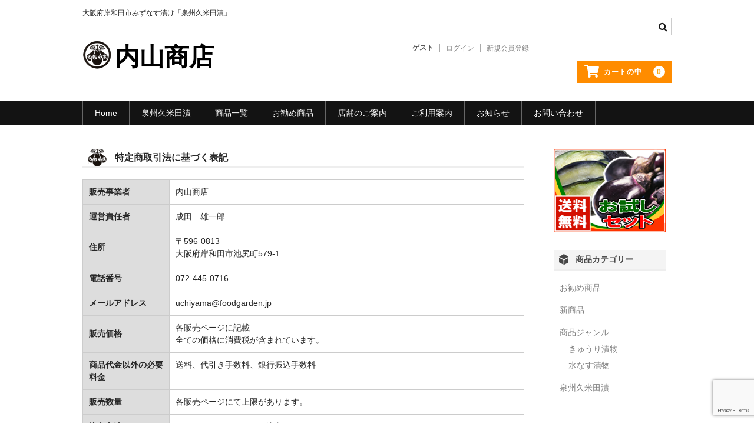

--- FILE ---
content_type: text/html; charset=UTF-8
request_url: https://www.foodgarden.jp/law/
body_size: 15306
content:
<!DOCTYPE html>
<html dir="ltr" lang="ja" prefix="og: https://ogp.me/ns#">

<head>
	<meta charset="UTF-8" />
	<meta name="viewport" content="width=device-width, user-scalable=no">
	<meta name="format-detection" content="telephone=no"/>

	<!-- Google tag (gtag.js) --><script async src="https://www.googletagmanager.com/gtag/js?id=G-V8E7RZ24JL"></script><script>window.dataLayer = window.dataLayer || [];function gtag(){dataLayer.push(arguments);}gtag('js', new Date());gtag('config', 'G-V8E7RZ24JL');</script>
<title>特定商取引法に基づく表記 - 内山商店</title>

		<!-- All in One SEO 4.9.0 - aioseo.com -->
	<meta name="description" content="特定商取引法に基づく表記 販売事業者 内山商店 運営責任者 成田 雄一郎 住所 〒596-0813 大阪府岸和" />
	<meta name="robots" content="max-image-preview:large" />
	<link rel="canonical" href="https://www.foodgarden.jp/law/" />
	<meta name="generator" content="All in One SEO (AIOSEO) 4.9.0" />

		<meta name="google-site-verification" content="5tNdnWfpecs63taZrb9bvS-0nEIXDyxlh7rc-zFErfk" />
<!-- Global site tag (gtag.js) - Google Analytics -->
<script async src="https://www.googletagmanager.com/gtag/js?id=G-V8E7RZ24JL"></script>
<script>
 window.dataLayer = window.dataLayer || [];
 function gtag(){dataLayer.push(arguments);}
 gtag('js', new Date());

 gtag('config', 'G-V8E7RZ24JL');
</script>
		<meta property="og:locale" content="ja_JP" />
		<meta property="og:site_name" content="内山商店 - 大阪府岸和田市みずなす漬け「泉州久米田漬」" />
		<meta property="og:type" content="article" />
		<meta property="og:title" content="特定商取引法に基づく表記 - 内山商店" />
		<meta property="og:description" content="特定商取引法に基づく表記 販売事業者 内山商店 運営責任者 成田 雄一郎 住所 〒596-0813 大阪府岸和" />
		<meta property="og:url" content="https://www.foodgarden.jp/law/" />
		<meta property="article:published_time" content="2021-03-08T02:57:24+00:00" />
		<meta property="article:modified_time" content="2021-03-22T01:06:07+00:00" />
		<meta name="twitter:card" content="summary" />
		<meta name="twitter:title" content="特定商取引法に基づく表記 - 内山商店" />
		<meta name="twitter:description" content="特定商取引法に基づく表記 販売事業者 内山商店 運営責任者 成田 雄一郎 住所 〒596-0813 大阪府岸和" />
		<script type="application/ld+json" class="aioseo-schema">
			{"@context":"https:\/\/schema.org","@graph":[{"@type":"BreadcrumbList","@id":"https:\/\/www.foodgarden.jp\/law\/#breadcrumblist","itemListElement":[{"@type":"ListItem","@id":"https:\/\/www.foodgarden.jp#listItem","position":1,"name":"\u30db\u30fc\u30e0","item":"https:\/\/www.foodgarden.jp","nextItem":{"@type":"ListItem","@id":"https:\/\/www.foodgarden.jp\/law\/#listItem","name":"\u7279\u5b9a\u5546\u53d6\u5f15\u6cd5\u306b\u57fa\u3065\u304f\u8868\u8a18"}},{"@type":"ListItem","@id":"https:\/\/www.foodgarden.jp\/law\/#listItem","position":2,"name":"\u7279\u5b9a\u5546\u53d6\u5f15\u6cd5\u306b\u57fa\u3065\u304f\u8868\u8a18","previousItem":{"@type":"ListItem","@id":"https:\/\/www.foodgarden.jp#listItem","name":"\u30db\u30fc\u30e0"}}]},{"@type":"Organization","@id":"https:\/\/www.foodgarden.jp\/#organization","name":"\u5185\u5c71\u5546\u5e97","description":"\u5927\u962a\u5e9c\u5cb8\u548c\u7530\u5e02\u307f\u305a\u306a\u3059\u6f2c\u3051\u300c\u6cc9\u5dde\u4e45\u7c73\u7530\u6f2c\u300d","url":"https:\/\/www.foodgarden.jp\/"},{"@type":"WebPage","@id":"https:\/\/www.foodgarden.jp\/law\/#webpage","url":"https:\/\/www.foodgarden.jp\/law\/","name":"\u7279\u5b9a\u5546\u53d6\u5f15\u6cd5\u306b\u57fa\u3065\u304f\u8868\u8a18 - \u5185\u5c71\u5546\u5e97","description":"\u7279\u5b9a\u5546\u53d6\u5f15\u6cd5\u306b\u57fa\u3065\u304f\u8868\u8a18 \u8ca9\u58f2\u4e8b\u696d\u8005 \u5185\u5c71\u5546\u5e97 \u904b\u55b6\u8cac\u4efb\u8005 \u6210\u7530 \u96c4\u4e00\u90ce \u4f4f\u6240 \u3012596-0813 \u5927\u962a\u5e9c\u5cb8\u548c","inLanguage":"ja","isPartOf":{"@id":"https:\/\/www.foodgarden.jp\/#website"},"breadcrumb":{"@id":"https:\/\/www.foodgarden.jp\/law\/#breadcrumblist"},"image":{"@type":"ImageObject","url":"https:\/\/www.foodgarden.jp\/wp-content\/uploads\/2021\/03\/logo.jpg","@id":"https:\/\/www.foodgarden.jp\/law\/#mainImage","width":1030,"height":1030},"primaryImageOfPage":{"@id":"https:\/\/www.foodgarden.jp\/law\/#mainImage"},"datePublished":"2021-03-08T11:57:24+09:00","dateModified":"2021-03-22T10:06:07+09:00"},{"@type":"WebSite","@id":"https:\/\/www.foodgarden.jp\/#website","url":"https:\/\/www.foodgarden.jp\/","name":"\u5185\u5c71\u5546\u5e97","description":"\u5927\u962a\u5e9c\u5cb8\u548c\u7530\u5e02\u307f\u305a\u306a\u3059\u6f2c\u3051\u300c\u6cc9\u5dde\u4e45\u7c73\u7530\u6f2c\u300d","inLanguage":"ja","publisher":{"@id":"https:\/\/www.foodgarden.jp\/#organization"}}]}
		</script>
		<!-- All in One SEO -->

<meta name="description" content="特定商取引法に基づく表記販売事業者内山商店運営責任者成田　雄一郎住所〒596-0813大阪府岸和田市池尻町579-1電話番号072-445-0716メールアドレスuchiyama@foodgarden.jp販売価格各販売ページに記載全ての価格に消費税が含まれています。商品代金以外の必要料金送料、代引き手数料、銀行振込手数料販売数量各販売ページ" /><script type="text/javascript">
/* <![CDATA[ */
window._wpemojiSettings = {"baseUrl":"https:\/\/s.w.org\/images\/core\/emoji\/16.0.1\/72x72\/","ext":".png","svgUrl":"https:\/\/s.w.org\/images\/core\/emoji\/16.0.1\/svg\/","svgExt":".svg","source":{"concatemoji":"https:\/\/www.foodgarden.jp\/wp-includes\/js\/wp-emoji-release.min.js?ver=6.8.3"}};
/*! This file is auto-generated */
!function(s,n){var o,i,e;function c(e){try{var t={supportTests:e,timestamp:(new Date).valueOf()};sessionStorage.setItem(o,JSON.stringify(t))}catch(e){}}function p(e,t,n){e.clearRect(0,0,e.canvas.width,e.canvas.height),e.fillText(t,0,0);var t=new Uint32Array(e.getImageData(0,0,e.canvas.width,e.canvas.height).data),a=(e.clearRect(0,0,e.canvas.width,e.canvas.height),e.fillText(n,0,0),new Uint32Array(e.getImageData(0,0,e.canvas.width,e.canvas.height).data));return t.every(function(e,t){return e===a[t]})}function u(e,t){e.clearRect(0,0,e.canvas.width,e.canvas.height),e.fillText(t,0,0);for(var n=e.getImageData(16,16,1,1),a=0;a<n.data.length;a++)if(0!==n.data[a])return!1;return!0}function f(e,t,n,a){switch(t){case"flag":return n(e,"\ud83c\udff3\ufe0f\u200d\u26a7\ufe0f","\ud83c\udff3\ufe0f\u200b\u26a7\ufe0f")?!1:!n(e,"\ud83c\udde8\ud83c\uddf6","\ud83c\udde8\u200b\ud83c\uddf6")&&!n(e,"\ud83c\udff4\udb40\udc67\udb40\udc62\udb40\udc65\udb40\udc6e\udb40\udc67\udb40\udc7f","\ud83c\udff4\u200b\udb40\udc67\u200b\udb40\udc62\u200b\udb40\udc65\u200b\udb40\udc6e\u200b\udb40\udc67\u200b\udb40\udc7f");case"emoji":return!a(e,"\ud83e\udedf")}return!1}function g(e,t,n,a){var r="undefined"!=typeof WorkerGlobalScope&&self instanceof WorkerGlobalScope?new OffscreenCanvas(300,150):s.createElement("canvas"),o=r.getContext("2d",{willReadFrequently:!0}),i=(o.textBaseline="top",o.font="600 32px Arial",{});return e.forEach(function(e){i[e]=t(o,e,n,a)}),i}function t(e){var t=s.createElement("script");t.src=e,t.defer=!0,s.head.appendChild(t)}"undefined"!=typeof Promise&&(o="wpEmojiSettingsSupports",i=["flag","emoji"],n.supports={everything:!0,everythingExceptFlag:!0},e=new Promise(function(e){s.addEventListener("DOMContentLoaded",e,{once:!0})}),new Promise(function(t){var n=function(){try{var e=JSON.parse(sessionStorage.getItem(o));if("object"==typeof e&&"number"==typeof e.timestamp&&(new Date).valueOf()<e.timestamp+604800&&"object"==typeof e.supportTests)return e.supportTests}catch(e){}return null}();if(!n){if("undefined"!=typeof Worker&&"undefined"!=typeof OffscreenCanvas&&"undefined"!=typeof URL&&URL.createObjectURL&&"undefined"!=typeof Blob)try{var e="postMessage("+g.toString()+"("+[JSON.stringify(i),f.toString(),p.toString(),u.toString()].join(",")+"));",a=new Blob([e],{type:"text/javascript"}),r=new Worker(URL.createObjectURL(a),{name:"wpTestEmojiSupports"});return void(r.onmessage=function(e){c(n=e.data),r.terminate(),t(n)})}catch(e){}c(n=g(i,f,p,u))}t(n)}).then(function(e){for(var t in e)n.supports[t]=e[t],n.supports.everything=n.supports.everything&&n.supports[t],"flag"!==t&&(n.supports.everythingExceptFlag=n.supports.everythingExceptFlag&&n.supports[t]);n.supports.everythingExceptFlag=n.supports.everythingExceptFlag&&!n.supports.flag,n.DOMReady=!1,n.readyCallback=function(){n.DOMReady=!0}}).then(function(){return e}).then(function(){var e;n.supports.everything||(n.readyCallback(),(e=n.source||{}).concatemoji?t(e.concatemoji):e.wpemoji&&e.twemoji&&(t(e.twemoji),t(e.wpemoji)))}))}((window,document),window._wpemojiSettings);
/* ]]> */
</script>
<link rel='stylesheet' id='vkExUnit_common_style-css' href='https://www.foodgarden.jp/wp-content/plugins/vk-all-in-one-expansion-unit/assets/css/vkExUnit_style.css?ver=9.112.2.1' type='text/css' media='all' />
<style id='vkExUnit_common_style-inline-css' type='text/css'>
:root {--ver_page_top_button_url:url(https://www.foodgarden.jp/wp-content/plugins/vk-all-in-one-expansion-unit/assets/images/to-top-btn-icon.svg);}@font-face {font-weight: normal;font-style: normal;font-family: "vk_sns";src: url("https://www.foodgarden.jp/wp-content/plugins/vk-all-in-one-expansion-unit/inc/sns/icons/fonts/vk_sns.eot?-bq20cj");src: url("https://www.foodgarden.jp/wp-content/plugins/vk-all-in-one-expansion-unit/inc/sns/icons/fonts/vk_sns.eot?#iefix-bq20cj") format("embedded-opentype"),url("https://www.foodgarden.jp/wp-content/plugins/vk-all-in-one-expansion-unit/inc/sns/icons/fonts/vk_sns.woff?-bq20cj") format("woff"),url("https://www.foodgarden.jp/wp-content/plugins/vk-all-in-one-expansion-unit/inc/sns/icons/fonts/vk_sns.ttf?-bq20cj") format("truetype"),url("https://www.foodgarden.jp/wp-content/plugins/vk-all-in-one-expansion-unit/inc/sns/icons/fonts/vk_sns.svg?-bq20cj#vk_sns") format("svg");}
.veu_promotion-alert__content--text {border: 1px solid rgba(0,0,0,0.125);padding: 0.5em 1em;border-radius: var(--vk-size-radius);margin-bottom: var(--vk-margin-block-bottom);font-size: 0.875rem;}/* Alert Content部分に段落タグを入れた場合に最後の段落の余白を0にする */.veu_promotion-alert__content--text p:last-of-type{margin-bottom:0;margin-top: 0;}
</style>
<style id='wp-emoji-styles-inline-css' type='text/css'>

	img.wp-smiley, img.emoji {
		display: inline !important;
		border: none !important;
		box-shadow: none !important;
		height: 1em !important;
		width: 1em !important;
		margin: 0 0.07em !important;
		vertical-align: -0.1em !important;
		background: none !important;
		padding: 0 !important;
	}
</style>
<link rel='stylesheet' id='wp-block-library-css' href='https://www.foodgarden.jp/wp-includes/css/dist/block-library/style.min.css?ver=6.8.3' type='text/css' media='all' />
<style id='classic-theme-styles-inline-css' type='text/css'>
/*! This file is auto-generated */
.wp-block-button__link{color:#fff;background-color:#32373c;border-radius:9999px;box-shadow:none;text-decoration:none;padding:calc(.667em + 2px) calc(1.333em + 2px);font-size:1.125em}.wp-block-file__button{background:#32373c;color:#fff;text-decoration:none}
</style>
<link rel='stylesheet' id='aioseo/css/src/vue/standalone/blocks/table-of-contents/global.scss-css' href='https://www.foodgarden.jp/wp-content/plugins/all-in-one-seo-pack/dist/Lite/assets/css/table-of-contents/global.e90f6d47.css?ver=4.9.0' type='text/css' media='all' />
<style id='global-styles-inline-css' type='text/css'>
:root{--wp--preset--aspect-ratio--square: 1;--wp--preset--aspect-ratio--4-3: 4/3;--wp--preset--aspect-ratio--3-4: 3/4;--wp--preset--aspect-ratio--3-2: 3/2;--wp--preset--aspect-ratio--2-3: 2/3;--wp--preset--aspect-ratio--16-9: 16/9;--wp--preset--aspect-ratio--9-16: 9/16;--wp--preset--color--black: #000000;--wp--preset--color--cyan-bluish-gray: #abb8c3;--wp--preset--color--white: #ffffff;--wp--preset--color--pale-pink: #f78da7;--wp--preset--color--vivid-red: #cf2e2e;--wp--preset--color--luminous-vivid-orange: #ff6900;--wp--preset--color--luminous-vivid-amber: #fcb900;--wp--preset--color--light-green-cyan: #7bdcb5;--wp--preset--color--vivid-green-cyan: #00d084;--wp--preset--color--pale-cyan-blue: #8ed1fc;--wp--preset--color--vivid-cyan-blue: #0693e3;--wp--preset--color--vivid-purple: #9b51e0;--wp--preset--gradient--vivid-cyan-blue-to-vivid-purple: linear-gradient(135deg,rgba(6,147,227,1) 0%,rgb(155,81,224) 100%);--wp--preset--gradient--light-green-cyan-to-vivid-green-cyan: linear-gradient(135deg,rgb(122,220,180) 0%,rgb(0,208,130) 100%);--wp--preset--gradient--luminous-vivid-amber-to-luminous-vivid-orange: linear-gradient(135deg,rgba(252,185,0,1) 0%,rgba(255,105,0,1) 100%);--wp--preset--gradient--luminous-vivid-orange-to-vivid-red: linear-gradient(135deg,rgba(255,105,0,1) 0%,rgb(207,46,46) 100%);--wp--preset--gradient--very-light-gray-to-cyan-bluish-gray: linear-gradient(135deg,rgb(238,238,238) 0%,rgb(169,184,195) 100%);--wp--preset--gradient--cool-to-warm-spectrum: linear-gradient(135deg,rgb(74,234,220) 0%,rgb(151,120,209) 20%,rgb(207,42,186) 40%,rgb(238,44,130) 60%,rgb(251,105,98) 80%,rgb(254,248,76) 100%);--wp--preset--gradient--blush-light-purple: linear-gradient(135deg,rgb(255,206,236) 0%,rgb(152,150,240) 100%);--wp--preset--gradient--blush-bordeaux: linear-gradient(135deg,rgb(254,205,165) 0%,rgb(254,45,45) 50%,rgb(107,0,62) 100%);--wp--preset--gradient--luminous-dusk: linear-gradient(135deg,rgb(255,203,112) 0%,rgb(199,81,192) 50%,rgb(65,88,208) 100%);--wp--preset--gradient--pale-ocean: linear-gradient(135deg,rgb(255,245,203) 0%,rgb(182,227,212) 50%,rgb(51,167,181) 100%);--wp--preset--gradient--electric-grass: linear-gradient(135deg,rgb(202,248,128) 0%,rgb(113,206,126) 100%);--wp--preset--gradient--midnight: linear-gradient(135deg,rgb(2,3,129) 0%,rgb(40,116,252) 100%);--wp--preset--font-size--small: 13px;--wp--preset--font-size--medium: 20px;--wp--preset--font-size--large: 36px;--wp--preset--font-size--x-large: 42px;--wp--preset--spacing--20: 0.44rem;--wp--preset--spacing--30: 0.67rem;--wp--preset--spacing--40: 1rem;--wp--preset--spacing--50: 1.5rem;--wp--preset--spacing--60: 2.25rem;--wp--preset--spacing--70: 3.38rem;--wp--preset--spacing--80: 5.06rem;--wp--preset--shadow--natural: 6px 6px 9px rgba(0, 0, 0, 0.2);--wp--preset--shadow--deep: 12px 12px 50px rgba(0, 0, 0, 0.4);--wp--preset--shadow--sharp: 6px 6px 0px rgba(0, 0, 0, 0.2);--wp--preset--shadow--outlined: 6px 6px 0px -3px rgba(255, 255, 255, 1), 6px 6px rgba(0, 0, 0, 1);--wp--preset--shadow--crisp: 6px 6px 0px rgba(0, 0, 0, 1);}:where(.is-layout-flex){gap: 0.5em;}:where(.is-layout-grid){gap: 0.5em;}body .is-layout-flex{display: flex;}.is-layout-flex{flex-wrap: wrap;align-items: center;}.is-layout-flex > :is(*, div){margin: 0;}body .is-layout-grid{display: grid;}.is-layout-grid > :is(*, div){margin: 0;}:where(.wp-block-columns.is-layout-flex){gap: 2em;}:where(.wp-block-columns.is-layout-grid){gap: 2em;}:where(.wp-block-post-template.is-layout-flex){gap: 1.25em;}:where(.wp-block-post-template.is-layout-grid){gap: 1.25em;}.has-black-color{color: var(--wp--preset--color--black) !important;}.has-cyan-bluish-gray-color{color: var(--wp--preset--color--cyan-bluish-gray) !important;}.has-white-color{color: var(--wp--preset--color--white) !important;}.has-pale-pink-color{color: var(--wp--preset--color--pale-pink) !important;}.has-vivid-red-color{color: var(--wp--preset--color--vivid-red) !important;}.has-luminous-vivid-orange-color{color: var(--wp--preset--color--luminous-vivid-orange) !important;}.has-luminous-vivid-amber-color{color: var(--wp--preset--color--luminous-vivid-amber) !important;}.has-light-green-cyan-color{color: var(--wp--preset--color--light-green-cyan) !important;}.has-vivid-green-cyan-color{color: var(--wp--preset--color--vivid-green-cyan) !important;}.has-pale-cyan-blue-color{color: var(--wp--preset--color--pale-cyan-blue) !important;}.has-vivid-cyan-blue-color{color: var(--wp--preset--color--vivid-cyan-blue) !important;}.has-vivid-purple-color{color: var(--wp--preset--color--vivid-purple) !important;}.has-black-background-color{background-color: var(--wp--preset--color--black) !important;}.has-cyan-bluish-gray-background-color{background-color: var(--wp--preset--color--cyan-bluish-gray) !important;}.has-white-background-color{background-color: var(--wp--preset--color--white) !important;}.has-pale-pink-background-color{background-color: var(--wp--preset--color--pale-pink) !important;}.has-vivid-red-background-color{background-color: var(--wp--preset--color--vivid-red) !important;}.has-luminous-vivid-orange-background-color{background-color: var(--wp--preset--color--luminous-vivid-orange) !important;}.has-luminous-vivid-amber-background-color{background-color: var(--wp--preset--color--luminous-vivid-amber) !important;}.has-light-green-cyan-background-color{background-color: var(--wp--preset--color--light-green-cyan) !important;}.has-vivid-green-cyan-background-color{background-color: var(--wp--preset--color--vivid-green-cyan) !important;}.has-pale-cyan-blue-background-color{background-color: var(--wp--preset--color--pale-cyan-blue) !important;}.has-vivid-cyan-blue-background-color{background-color: var(--wp--preset--color--vivid-cyan-blue) !important;}.has-vivid-purple-background-color{background-color: var(--wp--preset--color--vivid-purple) !important;}.has-black-border-color{border-color: var(--wp--preset--color--black) !important;}.has-cyan-bluish-gray-border-color{border-color: var(--wp--preset--color--cyan-bluish-gray) !important;}.has-white-border-color{border-color: var(--wp--preset--color--white) !important;}.has-pale-pink-border-color{border-color: var(--wp--preset--color--pale-pink) !important;}.has-vivid-red-border-color{border-color: var(--wp--preset--color--vivid-red) !important;}.has-luminous-vivid-orange-border-color{border-color: var(--wp--preset--color--luminous-vivid-orange) !important;}.has-luminous-vivid-amber-border-color{border-color: var(--wp--preset--color--luminous-vivid-amber) !important;}.has-light-green-cyan-border-color{border-color: var(--wp--preset--color--light-green-cyan) !important;}.has-vivid-green-cyan-border-color{border-color: var(--wp--preset--color--vivid-green-cyan) !important;}.has-pale-cyan-blue-border-color{border-color: var(--wp--preset--color--pale-cyan-blue) !important;}.has-vivid-cyan-blue-border-color{border-color: var(--wp--preset--color--vivid-cyan-blue) !important;}.has-vivid-purple-border-color{border-color: var(--wp--preset--color--vivid-purple) !important;}.has-vivid-cyan-blue-to-vivid-purple-gradient-background{background: var(--wp--preset--gradient--vivid-cyan-blue-to-vivid-purple) !important;}.has-light-green-cyan-to-vivid-green-cyan-gradient-background{background: var(--wp--preset--gradient--light-green-cyan-to-vivid-green-cyan) !important;}.has-luminous-vivid-amber-to-luminous-vivid-orange-gradient-background{background: var(--wp--preset--gradient--luminous-vivid-amber-to-luminous-vivid-orange) !important;}.has-luminous-vivid-orange-to-vivid-red-gradient-background{background: var(--wp--preset--gradient--luminous-vivid-orange-to-vivid-red) !important;}.has-very-light-gray-to-cyan-bluish-gray-gradient-background{background: var(--wp--preset--gradient--very-light-gray-to-cyan-bluish-gray) !important;}.has-cool-to-warm-spectrum-gradient-background{background: var(--wp--preset--gradient--cool-to-warm-spectrum) !important;}.has-blush-light-purple-gradient-background{background: var(--wp--preset--gradient--blush-light-purple) !important;}.has-blush-bordeaux-gradient-background{background: var(--wp--preset--gradient--blush-bordeaux) !important;}.has-luminous-dusk-gradient-background{background: var(--wp--preset--gradient--luminous-dusk) !important;}.has-pale-ocean-gradient-background{background: var(--wp--preset--gradient--pale-ocean) !important;}.has-electric-grass-gradient-background{background: var(--wp--preset--gradient--electric-grass) !important;}.has-midnight-gradient-background{background: var(--wp--preset--gradient--midnight) !important;}.has-small-font-size{font-size: var(--wp--preset--font-size--small) !important;}.has-medium-font-size{font-size: var(--wp--preset--font-size--medium) !important;}.has-large-font-size{font-size: var(--wp--preset--font-size--large) !important;}.has-x-large-font-size{font-size: var(--wp--preset--font-size--x-large) !important;}
:where(.wp-block-post-template.is-layout-flex){gap: 1.25em;}:where(.wp-block-post-template.is-layout-grid){gap: 1.25em;}
:where(.wp-block-columns.is-layout-flex){gap: 2em;}:where(.wp-block-columns.is-layout-grid){gap: 2em;}
:root :where(.wp-block-pullquote){font-size: 1.5em;line-height: 1.6;}
</style>
<link rel='stylesheet' id='foogallery-core-css' href='https://www.foodgarden.jp/wp-content/plugins/foogallery/extensions/default-templates/shared/css/foogallery.min.css?ver=3.1.0' type='text/css' media='all' />
<link rel='stylesheet' id='foobox-free-min-css' href='https://www.foodgarden.jp/wp-content/plugins/foobox-image-lightbox/free/css/foobox.free.min.css?ver=2.7.35' type='text/css' media='all' />
<link rel='stylesheet' id='contact-form-7-css' href='https://www.foodgarden.jp/wp-content/plugins/contact-form-7/includes/css/styles.css?ver=6.1.3' type='text/css' media='all' />
<link rel='stylesheet' id='wc-basic-style-css' href='https://www.foodgarden.jp/wp-content/themes/welcart_basic/style.css?ver=1.7.7' type='text/css' media='all' />
<link rel='stylesheet' id='font-awesome-css' href='https://www.foodgarden.jp/wp-content/themes/welcart_basic/font-awesome/font-awesome.min.css?ver=1.0' type='text/css' media='all' />
<link rel='stylesheet' id='luminous-basic-css-css' href='https://www.foodgarden.jp/wp-content/themes/welcart_basic/css/luminous-basic.css?ver=1.0' type='text/css' media='all' />
<link rel='stylesheet' id='veu-cta-css' href='https://www.foodgarden.jp/wp-content/plugins/vk-all-in-one-expansion-unit/inc/call-to-action/package/assets/css/style.css?ver=9.112.2.1' type='text/css' media='all' />
<link rel='stylesheet' id='usces_default_css-css' href='https://www.foodgarden.jp/wp-content/plugins/usc-e-shop/css/usces_default.css?ver=2.11.26.2512161' type='text/css' media='all' />
<link rel='stylesheet' id='dashicons-css' href='https://www.foodgarden.jp/wp-includes/css/dashicons.min.css?ver=6.8.3' type='text/css' media='all' />
<link rel='stylesheet' id='theme_cart_css-css' href='https://www.foodgarden.jp/wp-content/themes/welcart_basic/usces_cart.css?ver=2.11.26.2512161' type='text/css' media='all' />
<!--n2css--><!--n2js--><script type="text/javascript" src="https://www.foodgarden.jp/wp-includes/js/jquery/jquery.min.js?ver=3.7.1" id="jquery-core-js"></script>
<script type="text/javascript" src="https://www.foodgarden.jp/wp-includes/js/jquery/jquery-migrate.min.js?ver=3.4.1" id="jquery-migrate-js"></script>
<script type="text/javascript" src="https://www.foodgarden.jp/wp-includes/js/tinymce/tinymce.min.js?ver=49110-20250317" id="wp-tinymce-root-js"></script>
<script type="text/javascript" src="https://www.foodgarden.jp/wp-includes/js/tinymce/plugins/compat3x/plugin.min.js?ver=49110-20250317" id="wp-tinymce-js"></script>
<script type="text/javascript" src="https://www.foodgarden.jp/wp-content/themes/welcart_basic/js/front-customized.js?ver=1.0" id="wc-basic-js-js"></script>
<script type="text/javascript" id="foobox-free-min-js-before">
/* <![CDATA[ */
/* Run FooBox FREE (v2.7.35) */
var FOOBOX = window.FOOBOX = {
	ready: true,
	disableOthers: false,
	o: {wordpress: { enabled: true }, countMessage:'image %index of %total', captions: { dataTitle: ["captionTitle","title"], dataDesc: ["captionDesc","description"] }, rel: '', excludes:'.fbx-link,.nofoobox,.nolightbox,a[href*="pinterest.com/pin/create/button/"]', affiliate : { enabled: false }},
	selectors: [
		".foogallery-container.foogallery-lightbox-foobox", ".foogallery-container.foogallery-lightbox-foobox-free", ".gallery", ".wp-block-gallery", ".wp-caption", ".wp-block-image", "a:has(img[class*=wp-image-])", ".foobox"
	],
	pre: function( $ ){
		// Custom JavaScript (Pre)
		
	},
	post: function( $ ){
		// Custom JavaScript (Post)
		
		// Custom Captions Code
		
	},
	custom: function( $ ){
		// Custom Extra JS
		
	}
};
/* ]]> */
</script>
<script type="text/javascript" src="https://www.foodgarden.jp/wp-content/plugins/foobox-image-lightbox/free/js/foobox.free.min.js?ver=2.7.35" id="foobox-free-min-js"></script>
<script type="text/javascript" src="https://www.foodgarden.jp/wp-content/plugins/foogallery/extensions/default-templates/shared/js/foogallery.min.js?ver=3.1.0" id="foogallery-core-js"></script>
<link rel="https://api.w.org/" href="https://www.foodgarden.jp/wp-json/" /><link rel="alternate" title="JSON" type="application/json" href="https://www.foodgarden.jp/wp-json/wp/v2/pages/3801" /><link rel="EditURI" type="application/rsd+xml" title="RSD" href="https://www.foodgarden.jp/xmlrpc.php?rsd" />
<meta name="generator" content="WordPress 6.8.3" />
<link rel='shortlink' href='https://www.foodgarden.jp/?p=3801' />
<link rel="alternate" title="oEmbed (JSON)" type="application/json+oembed" href="https://www.foodgarden.jp/wp-json/oembed/1.0/embed?url=https%3A%2F%2Fwww.foodgarden.jp%2Flaw%2F" />
<link rel="alternate" title="oEmbed (XML)" type="text/xml+oembed" href="https://www.foodgarden.jp/wp-json/oembed/1.0/embed?url=https%3A%2F%2Fwww.foodgarden.jp%2Flaw%2F&#038;format=xml" />
<link rel="stylesheet" href="https://use.fontawesome.com/releases/v5.8.2/css/all.css" integrity="sha384-oS3vJWv+0UjzBfQzYUhtDYW+Pj2yciDJxpsK1OYPAYjqT085Qq/1cq5FLXAZQ7Ay" crossorigin="anonymous"><!-- [ VK All in One Expansion Unit twitter card ] -->
<meta name="twitter:card" content="summary_large_image">
<meta name="twitter:description" content="特定商取引法に基づく表記販売事業者内山商店運営責任者成田　雄一郎住所〒596-0813大阪府岸和田市池尻町579-1電話番号072-445-0716メールアドレスuchiyama@foodgarden.jp販売価格各販売ページに記載全ての価格に消費税が含まれています。商品代金以外の必要料金送料、代引き手数料、銀行振込手数料販売数量各販売ページ">
<meta name="twitter:title" content="特定商取引法に基づく表記 | 内山商店">
<meta name="twitter:url" content="https://www.foodgarden.jp/law/">
	<meta name="twitter:image" content="https://www.foodgarden.jp/wp-content/uploads/2021/03/logo-1024x1024.jpg">
	<meta name="twitter:domain" content="www.foodgarden.jp">
	<!-- [ / VK All in One Expansion Unit twitter card ] -->
	<link rel="icon" href="https://www.foodgarden.jp/wp-content/uploads/2021/03/cropped-logo-32x32.jpg" sizes="32x32" />
<link rel="icon" href="https://www.foodgarden.jp/wp-content/uploads/2021/03/cropped-logo-192x192.jpg" sizes="192x192" />
<link rel="apple-touch-icon" href="https://www.foodgarden.jp/wp-content/uploads/2021/03/cropped-logo-180x180.jpg" />
<meta name="msapplication-TileImage" content="https://www.foodgarden.jp/wp-content/uploads/2021/03/cropped-logo-270x270.jpg" />
		<style type="text/css" id="wp-custom-css">
			.mainSection-title, h2 {
    border-left: none;
    border-right: none;
    border-top: none;
    border-bottom: dotted 1px;
    padding-left: 50px;
    background: url(https://www.foodgarden.jp/image/logo_h2-2.png) no-repeat;
    background-position: left;
    background-repeat: no-repeat;
padding: 5px 0 7px 55px;
}
h1.site-title, div.site-title {
    padding-left: 50px;
    background: url(https://www.foodgarden.jp/image/logo_h2.png) no-repeat;
    background-position: left;
    background-repeat: no-repeat;
padding: 25px 0 17px 55px;
}
h1.site-title, div.site-title {
    clear: none;
    font-size: 3em;
    font-weight: bold;
    float: left;
    line-height: 2em;
}
#itempage .itemimg {
    display:none;
}
.detail-box {
    width: 100%;
    float: right;
}
.itempage .skuform:last-child {
    display:none;
}
th {
text-align: left;
vertical-align: middle;
}
/* フォーム内注意喚起 */
#form_check ul {
  border: solid 2px #C9C9C9;
  padding: 0.5em 1em 0.5em 2.3em;
  position: relative;
  margin-top: 2em;
}
#form_check ul li {
  line-height: 1.5;
  padding: 0.5em 0;
  list-style-type: none!important;
  margin-bottom: .1em;
}
#form_check ul li:before {
  /*リストのアイコン*/
  font-family: "Font Awesome 5 Free";
  content: "\f00c";
  font-weight: 900;
  position: absolute;
  left : 1em; /*左端からのアイコンまでの距離*/
  color: #736370; /*アイコン色*/
}
#form_check ul li:after {
  /*タブ*/
  background: #B3B3B3;
  color: #fff;
  font-family: "Font Awesome 5 Free",'Avenir','Arial',sans-serif;
  position: absolute;
  left: -2px;
  bottom: 100%;
  padding: 1px 7px;
  content: '\f0a7  Check';/*アイコンコード＋文字*/
  letter-spacing: 0.05em;/*字間*/
}

#form_check{
    margin-top: 80px;
    margin-bottom: 50px;
}
#content header{
    display:none;
}
.detail-box .skuform{
    display:none;
}
#itempage .item-info {
    padding-top: 0.5em;
}
#toTop a {
    display: none;
}
/*--------
 FORM
----------*/
.table {
}
.table td,
.table th{
}
@media only screen and (max-width:991px){
	.table {
	}
	.table th,
	.table td{
		display: block;
	}
}
h3 {
  padding: 0.4em 0.5em;/*文字の上下 左右の余白*/
  color: #494949;/*文字色*/
  background: #f4f4f4;/*背景色*/
  border-bottom: solid 3px #d7d7d7;/*下線*/
}		</style>
				<style type="text/css">/* VK CSS Customize */@media (min-width:768px){p.hosoku{display:none;}table.gaiyo_table tr th{width:20%;}.veu_postList .postList_date{margin:-53px 0 0 0;color:#90a60a;}.veu_postList .postList_miniThumb .postList_item{padding:0px 0 10px 0;}}@media (max-width:979px){.cp_menu{max-width:80%;margin:45px auto;padding:0;}}@media (max-width:767px){#greetingCont img{display:block;margin:0 auto;}　　.media .media-body .media-heading{margin-top:-30px;　　}.veu_postList .postList_date{margin:-65px 0 0 0;color:#90a60a;}.veu_postList .postList_miniThumb .postList_item{padding:0px 0 15px 0;}.cp_menu{max-width:80%;margin:45px auto;padding:0;}}.gMenu_description{font-size:12px;}p.tel_txt{font-size:300%;margin-bottom:0;}table td .form-control{max-width:100%;}.gMenu_name{color:#E3E7FF;}ul.gMenu a{color:#DBDDF4;}.prBlock .prBlock_image{position:relative;display:block;width:180px;height:150px;margin:0 auto;overflow:hidden;border-radius:50%;text-indent:-9999px;}.media_post_term{visibility:hidden;}.media_post_date{visibility:hidden;}.vertical_card.large_image .media_post_text{padding:0px 20px 0px 20px;}.entry-meta_items_term{visibility:hidden;}h4.media_post_title{text-align:center;}.cp_link{position:relative;padding:0.1em 0.3em;display:inline-block;transition:.3s;color:#657A7D;}.cp_link::before,.cp_link::after{position:absolute;content:'';width:0;height:1px;background-color:#86A8AD;transition:.3s;}.cp_link::before{top:0;left:0;}.cp_link::after{bottom:0;right:0;}.cp_link:hover::before,.cp_link:hover::after{width:100%;}.cp_link:hover{text-decoration:none;}.mainSection .widget{margin-bottom:0.5em;}#collection_link{margin-bottom:5em;margin-right:0.8em;}#kids_link{margin-bottom:5em;margin-right:0.8em;}#reasonable_link{margin-bottom:5em;margin-right:0.8em;}.h2{border-left:none;border-right:none;border-top:none;border-bottom:dotted 1px;padding-left:50px;background:url(https://www.foodgarden.jp/image/logo_h2-2.png) no-repeat;background-position:left;background-repeat:no-repeat;padding:5px 0 7px 55px;}.entry-meta{margin-bottom:0;padding-left:3px;visibility:hidden;margin-top:-20px;}.mainSection header h1{border-right:none;border-left:none;border-top:none;border-bottom:dotted 1px;padding:0;}.subSection .subSection-title{border-style:double;border-left:none;border-right:none;padding:18px 0 12px;border-bottom:1px dotted #ccc;border-top:1px dotted;}.veu_postList{margin-top:45px;}.entry-meta-dataList dt{visibility:hidden;}.entry-meta-dataList dd{visibility:hidden;}.mainSection .postList{margin-top:45px;}.veu_cta .cta_title{background-color:#736370;color:#fff;}.veu_cta .cta_body{background-color:#F4F3EF;}.veu_cta{margin-top:100px;}.btn-primary{background-color:#F1F1F1;}.btn.btn-primary{color:#000;}.siteContent .btn-primary::after{border:1px solid #C9C9C9;}.siteContent .btn-primary{border:0px solid #eddaa3;}.mainSection .veu_postList.pt_0 .postList.postList_miniThumb{margin-top:0px;}.media .postList_thumbnail a{border:1px solid #ccd8dd;border-radius:60px;height:120px;width:120px;box-shadow:3px 3px #A7BAE1;}.media .postList_thumbnail{height:130px;width:130px;margin-right:30px;}.index-content .blue-button{width:200px;margin:10px 20px 15px 0px;background-color:#C7566C;}.media_post .media_post_label_new{background:#fff;}.vertical_card{margin-bottom:50px;}.media_post{border:dotted 0px;border-color:#959580;}.cp_menu a{display:block;padding:10px;text-decoration:none;color:#5e5e5e;line-height:1;}.cp_menu label{display:block;position:relative;margin:0 0 2px 0;padding:8px;line-height:1;color:#5b5b5b;background:#ccc;cursor:pointer;font-weight:normal;}.cp_menu label::before{position:absolute;content:'\02749';color:#757575;left:0.5em;top:25%;}.cp_menu input{display:none;}.cp_menu ul{margin:0;padding:0;background:#fff;list-style:none;}.cp_menu li{overflow-y:hidden;max-height:0;transition:all 0.5s;}#cp_menu_bar1:checked ~ #link1 li,#cp_menu_bar2:checked ~ #link2 li{max-height:46px;opacity:1;}#link1 li{margin-bottom:0em;}#link2 li{margin-bottom:0em;}#link1{margin:0em;}#link2{margin:0em;}.veu_postList .postList_miniThumb .postList_title{font-size:18px;}.veu_postList .postList_title{display:block;clear:both;margin:3px 0 0 100px;padding:10px 0 30px 0;}.veu_postList .postList_miniThumb .postList_body{padding:5px 0 10px 0;}.mainSection header h1{border-bottom:dotted 0px;}/* End VK CSS Customize */</style>
			</head>

<body class="wp-singular page-template-default page page-id-3801 wp-theme-welcart_basic post-name-law post-type-page">

	
	<header id="masthead" class="site-header" role="banner">

		<div class="inner cf">

			<p class="site-description">大阪府岸和田市みずなす漬け「泉州久米田漬」</p>
					<div class="site-title"><a href="https://www.foodgarden.jp/" title="内山商店" rel="home">内山商店</a></div>
		
		
			<div class="snav cf">
				<div class="search-box">
					<i class="fa fa-search"></i>
					<form role="search" method="get" action="https://www.foodgarden.jp/" >
		<div class="s-box">
			<input type="text" value="" name="s" id="head-s-text" class="search-text" />
			<input type="submit" id="head-s-submit" class="searchsubmit" value="&#xf002;" />
		</div>
	</form>				</div><!-- .search-box -->

							<div class="membership">
					<i class="fa fa-user"></i>
					<ul class="cf">
																	<li>ゲスト</li>
						<li><a href="https://www.foodgarden.jp/usces-member/?usces_page=login" class="usces_login_a">ログイン</a></li>
						<li><a href="https://www.foodgarden.jp/usces-member/?usces_page=newmember">新規会員登録</a></li>
																</ul>
				</div><!-- .membership -->
			
				<div class="incart-btn">
					<a href="https://www.foodgarden.jp/usces-cart/">
						<i class="fa fa-shopping-cart"><span>カートの中</span></i>
											<span class="total-quant">0</span>
										</a>
				</div><!-- .incart-btn -->
			</div><!-- .snav -->

		
		</div><!-- .inner -->

		
		<nav id="site-navigation" class="main-navigation" role="navigation">
			<label for="panel"><span></span></label>
			<input type="checkbox" id="panel" class="on-off" />
			<div class="nav-menu-open"><ul id="menu-headernavigation" class="header-nav-container cf"><li id="menu-item-603" class="menu-item menu-item-type-custom menu-item-object-custom menu-item-home menu-item-603"><a href="https://www.foodgarden.jp/">Home</a></li>
<li id="menu-item-1255" class="menu-item menu-item-type-post_type menu-item-object-page menu-item-1255"><a href="https://www.foodgarden.jp/mizunasu_kumedaduke/">泉州久米田漬</a></li>
<li id="menu-item-3751" class="menu-item menu-item-type-taxonomy menu-item-object-category menu-item-3751"><a href="https://www.foodgarden.jp/category/item/">商品一覧</a></li>
<li id="menu-item-3774" class="menu-item menu-item-type-taxonomy menu-item-object-category menu-item-3774"><a href="https://www.foodgarden.jp/category/item/itemreco/">お勧め商品</a></li>
<li id="menu-item-584" class="menu-item menu-item-type-post_type menu-item-object-page menu-item-584"><a href="https://www.foodgarden.jp/about/">店舗のご案内</a></li>
<li id="menu-item-3840" class="menu-item menu-item-type-post_type menu-item-object-page menu-item-3840"><a href="https://www.foodgarden.jp/guide/">ご利用案内</a></li>
<li id="menu-item-3775" class="menu-item menu-item-type-taxonomy menu-item-object-category menu-item-3775"><a href="https://www.foodgarden.jp/category/information/">お知らせ</a></li>
<li id="menu-item-747" class="menu-item menu-item-type-post_type menu-item-object-page menu-item-747"><a href="https://www.foodgarden.jp/contact/">お問い合わせ</a></li>
</ul></div>		</nav><!-- #site-navigation -->

		
	</header><!-- #masthead -->

	
		<div id="main" class="wrapper two-column right-set">

	<div id="primary" class="site-content">
		<div id="content" role="main">
		
<article class="post-3801 page type-page status-publish" id="post-3801">

	<header class="entry-header">
		<h1 class="entry-title">特定商取引法に基づく表記</h1>
	</header>


	<div class="entry-content">
		<h2>特定商取引法に基づく表記</h2>
<table class="tableStyle tableLayout w-100 mt-m">
<tbody>
<tr>
<th class="w-20 w-100-mobile">販売事業者</th>
<td class="w-80 w-100-mobile">内山商店</td>
</tr>
<tr>
<th>運営責任者</th>
<td>成田　雄一郎</td>
</tr>
<tr>
<th>住所</th>
<td>〒596-0813<br />
大阪府岸和田市池尻町579-1</td>
</tr>
<tr>
<th>電話番号</th>
<td>072-445-0716</td>
</tr>
<tr>
<th>メールアドレス</th>
<td>uchiyama@foodgarden.jp</td>
</tr>
<tr>
<th>販売価格</th>
<td>各販売ページに記載<br />全ての価格に消費税が含まれています。</td>
</tr>
<tr>
<th>商品代金以外の必要料金</th>
<td>送料、代引き手数料、銀行振込手数料</td>
</tr>
<tr>
<th>販売数量</th>
<td>各販売ページにて上限があります。</td>
</tr>
<tr>
<th>注文方法</th>
<td>インターネットからのご注文のみになります。</td>
</tr>
<tr>
<th>お支払い方法</th>
<td>銀行振込（振込手数料はご負担ください）<br />クレジットカード決済<br />代金引換（代引き手数料はご負担ください）</td>
</tr>
<tr>
<th>商品の引き渡し時期</th>
<td>クレジットカードの場合：5日以内に発送<br />代金引換の場合：ご注文確認後、5日以内に発送<br />銀行振り込みの場合：ご入金確認後、5日以内に発送</td>
</tr>
<tr>
<th>支払期限</th>
<td>クレジットカードの場合：各カード会社引き落とし日<br />代金引換の場合：商品お届け時<br />銀行振り込みの場合：ご注文から7日以内</td>
</tr>
<tr>
<th>返品・交換について</th>
<td>お客様のご都合による返品はお受けできません。<br />商品違い、破損、不良品がございましたら、商品到着後7日間以内に、メール又はお電話にてご連絡ください。<br />ご連絡後、商品の交換又は、返品対応を致します。</td>
</tr>
<tr>
<th>キャンセルについて</th>
<td>原則、お振込後のキャンセルはお受けできません。</td>
</tr>
</tbody>
</table>
	</div><!-- .entry-content -->

</article>

		</div><!-- #content -->
	</div><!-- #primary -->


<aside id="secondary" class="widget-area" role="complementary">

	<section id="vkexunit_banner-11" class="widget widget_vkexunit_banner"><a href="https://www.foodgarden.jp/set2021/" class="veu_banner" ><img src="https://www.foodgarden.jp/wp-content/uploads/2021/03/otameshi2021.jpg" alt="" /></a></section><section id="welcart_category-7" class="widget widget_welcart_category"><h3 class="widget_title"><img src="https://www.foodgarden.jp/wp-content/themes/welcart_basic/images/category.png" alt="商品カテゴリー" />商品カテゴリー</h3>
		<ul class="ucart_widget_body">
			<li class="cat-item cat-item-64"><a href="https://www.foodgarden.jp/category/item/itemreco/">お勧め商品</a>
</li>
	<li class="cat-item cat-item-65"><a href="https://www.foodgarden.jp/category/item/itemnew/">新商品</a>
</li>
	<li class="cat-item cat-item-66"><a href="https://www.foodgarden.jp/category/item/itemgenre/">商品ジャンル</a>
<ul class='children'>
	<li class="cat-item cat-item-70"><a href="https://www.foodgarden.jp/category/item/itemgenre/kyuri_tsukemono/">きゅうり漬物</a>
</li>
	<li class="cat-item cat-item-71"><a href="https://www.foodgarden.jp/category/item/itemgenre/mizunasu_tsukemono/">水なす漬物</a>
</li>
</ul>
</li>
	<li class="cat-item cat-item-67"><a href="https://www.foodgarden.jp/category/item/mizunasu_kumeda/">泉州久米田漬</a>
</li>
		</ul>

		</section>
</aside><!-- #secondary -->

	</div><!-- #main -->

	
	<div id="toTop" class="wrap fixed"><a href="#masthead"><i class="fa fa-chevron-circle-up"></i></a></div>

	
	<footer id="colophon" role="contentinfo">

			<nav id="site-info" class="footer-navigation">
		<div class="menu-footernavigation-container"><ul id="menu-footernavigation" class="footer-menu cf"><li id="menu-item-3884" class="menu-item menu-item-type-post_type menu-item-object-page menu-item-home menu-item-3884"><a href="https://www.foodgarden.jp/">ホーム</a></li>
<li id="menu-item-3882" class="menu-item menu-item-type-taxonomy menu-item-object-category menu-item-3882"><a href="https://www.foodgarden.jp/category/item/">商品一覧</a></li>
<li id="menu-item-3885" class="menu-item menu-item-type-post_type menu-item-object-page menu-item-3885"><a href="https://www.foodgarden.jp/about/">店舗のご案内</a></li>
<li id="menu-item-3839" class="menu-item menu-item-type-post_type menu-item-object-page menu-item-3839"><a href="https://www.foodgarden.jp/guide/">ご利用案内</a></li>
<li id="menu-item-601" class="menu-item menu-item-type-post_type menu-item-object-page menu-item-601"><a href="https://www.foodgarden.jp/privacy-policy/">プライバシーポリシー</a></li>
<li id="menu-item-3883" class="menu-item menu-item-type-taxonomy menu-item-object-category menu-item-3883"><a href="https://www.foodgarden.jp/category/information/">お知らせ</a></li>
<li id="menu-item-602" class="menu-item menu-item-type-post_type menu-item-object-page menu-item-602"><a href="https://www.foodgarden.jp/contact/">お問い合わせ</a></li>
<li id="menu-item-3805" class="menu-item menu-item-type-post_type menu-item-object-page current-menu-item page_item page-item-3801 current_page_item menu-item-3805"><a href="https://www.foodgarden.jp/law/" aria-current="page">特定商取引法に基づく表記</a></li>
</ul></div>		</nav>
	
		<p class="copyright">Copyright © 内山商店 | 大阪府岸和田市 泉州久米田漬 All Rights Reserved.</p>

	</footer><!-- #colophon -->

	<script type="speculationrules">
{"prefetch":[{"source":"document","where":{"and":[{"href_matches":"\/*"},{"not":{"href_matches":["\/wp-*.php","\/wp-admin\/*","\/wp-content\/uploads\/*","\/wp-content\/*","\/wp-content\/plugins\/*","\/wp-content\/themes\/welcart_basic\/*","\/*\\?(.+)"]}},{"not":{"selector_matches":"a[rel~=\"nofollow\"]"}},{"not":{"selector_matches":".no-prefetch, .no-prefetch a"}}]},"eagerness":"conservative"}]}
</script>
	<script type='text/javascript'>
		uscesL10n = {
			
			'ajaxurl': "https://www.foodgarden.jp/wp-admin/admin-ajax.php",
			'loaderurl': "https://www.foodgarden.jp/wp-content/plugins/usc-e-shop/images/loading.gif",
			'post_id': "3801",
			'cart_number': "3612",
			'is_cart_row': false,
			'opt_esse': new Array(  ),
			'opt_means': new Array(  ),
			'mes_opts': new Array(  ),
			'key_opts': new Array(  ),
			'previous_url': "https://www.foodgarden.jp",
			'itemRestriction': "",
			'itemOrderAcceptable': "0",
			'uscespage': "",
			'uscesid': "MGNhM2IxNjY5OWY5MjIzNTA0ODJlMTBiNDkwNzA3MGY5M2IyNjM1OTFjMjE3NTUwX2FjdGluZ18wX0E%3D",
			'wc_nonce': "2f0780a728"
		}
	</script>
	<script type='text/javascript' src='https://www.foodgarden.jp/wp-content/plugins/usc-e-shop/js/usces_cart.js'></script>
			<!-- Welcart version : v2.11.26.2512161 -->
<!-- Type Basic : v1.8.8 -->
<a href="#top" id="page_top" class="page_top_btn">PAGE TOP</a><script type="module"  src="https://www.foodgarden.jp/wp-content/plugins/all-in-one-seo-pack/dist/Lite/assets/table-of-contents.95d0dfce.js?ver=4.9.0" id="aioseo/js/src/vue/standalone/blocks/table-of-contents/frontend.js-js"></script>
<script type="text/javascript" src="https://www.foodgarden.jp/wp-includes/js/dist/hooks.min.js?ver=4d63a3d491d11ffd8ac6" id="wp-hooks-js"></script>
<script type="text/javascript" src="https://www.foodgarden.jp/wp-includes/js/dist/i18n.min.js?ver=5e580eb46a90c2b997e6" id="wp-i18n-js"></script>
<script type="text/javascript" id="wp-i18n-js-after">
/* <![CDATA[ */
wp.i18n.setLocaleData( { 'text direction\u0004ltr': [ 'ltr' ] } );
/* ]]> */
</script>
<script type="text/javascript" src="https://www.foodgarden.jp/wp-content/plugins/contact-form-7/includes/swv/js/index.js?ver=6.1.3" id="swv-js"></script>
<script type="text/javascript" id="contact-form-7-js-translations">
/* <![CDATA[ */
( function( domain, translations ) {
	var localeData = translations.locale_data[ domain ] || translations.locale_data.messages;
	localeData[""].domain = domain;
	wp.i18n.setLocaleData( localeData, domain );
} )( "contact-form-7", {"translation-revision-date":"2025-10-29 09:23:50+0000","generator":"GlotPress\/4.0.3","domain":"messages","locale_data":{"messages":{"":{"domain":"messages","plural-forms":"nplurals=1; plural=0;","lang":"ja_JP"},"This contact form is placed in the wrong place.":["\u3053\u306e\u30b3\u30f3\u30bf\u30af\u30c8\u30d5\u30a9\u30fc\u30e0\u306f\u9593\u9055\u3063\u305f\u4f4d\u7f6e\u306b\u7f6e\u304b\u308c\u3066\u3044\u307e\u3059\u3002"],"Error:":["\u30a8\u30e9\u30fc:"]}},"comment":{"reference":"includes\/js\/index.js"}} );
/* ]]> */
</script>
<script type="text/javascript" id="contact-form-7-js-before">
/* <![CDATA[ */
var wpcf7 = {
    "api": {
        "root": "https:\/\/www.foodgarden.jp\/wp-json\/",
        "namespace": "contact-form-7\/v1"
    }
};
/* ]]> */
</script>
<script type="text/javascript" src="https://www.foodgarden.jp/wp-content/plugins/contact-form-7/includes/js/index.js?ver=6.1.3" id="contact-form-7-js"></script>
<script type="text/javascript" id="vkExUnit_master-js-js-extra">
/* <![CDATA[ */
var vkExOpt = {"ajax_url":"https:\/\/www.foodgarden.jp\/wp-admin\/admin-ajax.php","hatena_entry":"https:\/\/www.foodgarden.jp\/wp-json\/vk_ex_unit\/v1\/hatena_entry\/","facebook_entry":"https:\/\/www.foodgarden.jp\/wp-json\/vk_ex_unit\/v1\/facebook_entry\/","facebook_count_enable":"","entry_count":"1","entry_from_post":"","homeUrl":"https:\/\/www.foodgarden.jp\/"};
/* ]]> */
</script>
<script type="text/javascript" src="https://www.foodgarden.jp/wp-content/plugins/vk-all-in-one-expansion-unit/assets/js/all.min.js?ver=9.112.2.1" id="vkExUnit_master-js-js"></script>
<script type="text/javascript" src="https://www.foodgarden.jp/wp-content/themes/welcart_basic/js/luminous.min.js?ver=1.0" id="luminous-js"></script>
<script type="text/javascript" src="https://www.foodgarden.jp/wp-content/themes/welcart_basic/js/wb-luminous.js?ver=1.0" id="wc-basic_luminous-js"></script>
<script type="text/javascript" src="https://www.foodgarden.jp/wp-includes/js/clipboard.min.js?ver=2.0.11" id="clipboard-js"></script>
<script type="text/javascript" src="https://www.foodgarden.jp/wp-content/plugins/vk-all-in-one-expansion-unit/inc/sns/assets/js/copy-button.js" id="copy-button-js"></script>
<script type="text/javascript" src="https://www.foodgarden.jp/wp-content/plugins/vk-all-in-one-expansion-unit/inc/smooth-scroll/js/smooth-scroll.min.js?ver=9.112.2.1" id="smooth-scroll-js-js"></script>
<script type="text/javascript" src="https://www.google.com/recaptcha/api.js?render=6LdsfK4aAAAAAATSaiLv5Pc5akuiA0JFuxbzBIdb&amp;ver=3.0" id="google-recaptcha-js"></script>
<script type="text/javascript" src="https://www.foodgarden.jp/wp-includes/js/dist/vendor/wp-polyfill.min.js?ver=3.15.0" id="wp-polyfill-js"></script>
<script type="text/javascript" id="wpcf7-recaptcha-js-before">
/* <![CDATA[ */
var wpcf7_recaptcha = {
    "sitekey": "6LdsfK4aAAAAAATSaiLv5Pc5akuiA0JFuxbzBIdb",
    "actions": {
        "homepage": "homepage",
        "contactform": "contactform"
    }
};
/* ]]> */
</script>
<script type="text/javascript" src="https://www.foodgarden.jp/wp-content/plugins/contact-form-7/modules/recaptcha/index.js?ver=6.1.3" id="wpcf7-recaptcha-js"></script>

<!-- Shortcodes Ultimate custom CSS - start -->
<style type="text/css">
.su-tabs {
    /*  background: #fff4f0; */
margin: 0;
}
.su-tabs-nav span {
    margin-right: 1px;
margin-left: 1px;
    padding: 10px 50px 10px 50px;
}

@media (max-width: 767px) {
.su-tabs-nav span {
    margin-right: 1px;
margin-left: 1px;
    padding: 10px 0px 10px 15px;
}
}
</style>
<!-- Shortcodes Ultimate custom CSS - end -->
	</body>
</html>


--- FILE ---
content_type: text/html; charset=utf-8
request_url: https://www.google.com/recaptcha/api2/anchor?ar=1&k=6LdsfK4aAAAAAATSaiLv5Pc5akuiA0JFuxbzBIdb&co=aHR0cHM6Ly93d3cuZm9vZGdhcmRlbi5qcDo0NDM.&hl=en&v=PoyoqOPhxBO7pBk68S4YbpHZ&size=invisible&anchor-ms=20000&execute-ms=30000&cb=vdw8zojhdktl
body_size: 48694
content:
<!DOCTYPE HTML><html dir="ltr" lang="en"><head><meta http-equiv="Content-Type" content="text/html; charset=UTF-8">
<meta http-equiv="X-UA-Compatible" content="IE=edge">
<title>reCAPTCHA</title>
<style type="text/css">
/* cyrillic-ext */
@font-face {
  font-family: 'Roboto';
  font-style: normal;
  font-weight: 400;
  font-stretch: 100%;
  src: url(//fonts.gstatic.com/s/roboto/v48/KFO7CnqEu92Fr1ME7kSn66aGLdTylUAMa3GUBHMdazTgWw.woff2) format('woff2');
  unicode-range: U+0460-052F, U+1C80-1C8A, U+20B4, U+2DE0-2DFF, U+A640-A69F, U+FE2E-FE2F;
}
/* cyrillic */
@font-face {
  font-family: 'Roboto';
  font-style: normal;
  font-weight: 400;
  font-stretch: 100%;
  src: url(//fonts.gstatic.com/s/roboto/v48/KFO7CnqEu92Fr1ME7kSn66aGLdTylUAMa3iUBHMdazTgWw.woff2) format('woff2');
  unicode-range: U+0301, U+0400-045F, U+0490-0491, U+04B0-04B1, U+2116;
}
/* greek-ext */
@font-face {
  font-family: 'Roboto';
  font-style: normal;
  font-weight: 400;
  font-stretch: 100%;
  src: url(//fonts.gstatic.com/s/roboto/v48/KFO7CnqEu92Fr1ME7kSn66aGLdTylUAMa3CUBHMdazTgWw.woff2) format('woff2');
  unicode-range: U+1F00-1FFF;
}
/* greek */
@font-face {
  font-family: 'Roboto';
  font-style: normal;
  font-weight: 400;
  font-stretch: 100%;
  src: url(//fonts.gstatic.com/s/roboto/v48/KFO7CnqEu92Fr1ME7kSn66aGLdTylUAMa3-UBHMdazTgWw.woff2) format('woff2');
  unicode-range: U+0370-0377, U+037A-037F, U+0384-038A, U+038C, U+038E-03A1, U+03A3-03FF;
}
/* math */
@font-face {
  font-family: 'Roboto';
  font-style: normal;
  font-weight: 400;
  font-stretch: 100%;
  src: url(//fonts.gstatic.com/s/roboto/v48/KFO7CnqEu92Fr1ME7kSn66aGLdTylUAMawCUBHMdazTgWw.woff2) format('woff2');
  unicode-range: U+0302-0303, U+0305, U+0307-0308, U+0310, U+0312, U+0315, U+031A, U+0326-0327, U+032C, U+032F-0330, U+0332-0333, U+0338, U+033A, U+0346, U+034D, U+0391-03A1, U+03A3-03A9, U+03B1-03C9, U+03D1, U+03D5-03D6, U+03F0-03F1, U+03F4-03F5, U+2016-2017, U+2034-2038, U+203C, U+2040, U+2043, U+2047, U+2050, U+2057, U+205F, U+2070-2071, U+2074-208E, U+2090-209C, U+20D0-20DC, U+20E1, U+20E5-20EF, U+2100-2112, U+2114-2115, U+2117-2121, U+2123-214F, U+2190, U+2192, U+2194-21AE, U+21B0-21E5, U+21F1-21F2, U+21F4-2211, U+2213-2214, U+2216-22FF, U+2308-230B, U+2310, U+2319, U+231C-2321, U+2336-237A, U+237C, U+2395, U+239B-23B7, U+23D0, U+23DC-23E1, U+2474-2475, U+25AF, U+25B3, U+25B7, U+25BD, U+25C1, U+25CA, U+25CC, U+25FB, U+266D-266F, U+27C0-27FF, U+2900-2AFF, U+2B0E-2B11, U+2B30-2B4C, U+2BFE, U+3030, U+FF5B, U+FF5D, U+1D400-1D7FF, U+1EE00-1EEFF;
}
/* symbols */
@font-face {
  font-family: 'Roboto';
  font-style: normal;
  font-weight: 400;
  font-stretch: 100%;
  src: url(//fonts.gstatic.com/s/roboto/v48/KFO7CnqEu92Fr1ME7kSn66aGLdTylUAMaxKUBHMdazTgWw.woff2) format('woff2');
  unicode-range: U+0001-000C, U+000E-001F, U+007F-009F, U+20DD-20E0, U+20E2-20E4, U+2150-218F, U+2190, U+2192, U+2194-2199, U+21AF, U+21E6-21F0, U+21F3, U+2218-2219, U+2299, U+22C4-22C6, U+2300-243F, U+2440-244A, U+2460-24FF, U+25A0-27BF, U+2800-28FF, U+2921-2922, U+2981, U+29BF, U+29EB, U+2B00-2BFF, U+4DC0-4DFF, U+FFF9-FFFB, U+10140-1018E, U+10190-1019C, U+101A0, U+101D0-101FD, U+102E0-102FB, U+10E60-10E7E, U+1D2C0-1D2D3, U+1D2E0-1D37F, U+1F000-1F0FF, U+1F100-1F1AD, U+1F1E6-1F1FF, U+1F30D-1F30F, U+1F315, U+1F31C, U+1F31E, U+1F320-1F32C, U+1F336, U+1F378, U+1F37D, U+1F382, U+1F393-1F39F, U+1F3A7-1F3A8, U+1F3AC-1F3AF, U+1F3C2, U+1F3C4-1F3C6, U+1F3CA-1F3CE, U+1F3D4-1F3E0, U+1F3ED, U+1F3F1-1F3F3, U+1F3F5-1F3F7, U+1F408, U+1F415, U+1F41F, U+1F426, U+1F43F, U+1F441-1F442, U+1F444, U+1F446-1F449, U+1F44C-1F44E, U+1F453, U+1F46A, U+1F47D, U+1F4A3, U+1F4B0, U+1F4B3, U+1F4B9, U+1F4BB, U+1F4BF, U+1F4C8-1F4CB, U+1F4D6, U+1F4DA, U+1F4DF, U+1F4E3-1F4E6, U+1F4EA-1F4ED, U+1F4F7, U+1F4F9-1F4FB, U+1F4FD-1F4FE, U+1F503, U+1F507-1F50B, U+1F50D, U+1F512-1F513, U+1F53E-1F54A, U+1F54F-1F5FA, U+1F610, U+1F650-1F67F, U+1F687, U+1F68D, U+1F691, U+1F694, U+1F698, U+1F6AD, U+1F6B2, U+1F6B9-1F6BA, U+1F6BC, U+1F6C6-1F6CF, U+1F6D3-1F6D7, U+1F6E0-1F6EA, U+1F6F0-1F6F3, U+1F6F7-1F6FC, U+1F700-1F7FF, U+1F800-1F80B, U+1F810-1F847, U+1F850-1F859, U+1F860-1F887, U+1F890-1F8AD, U+1F8B0-1F8BB, U+1F8C0-1F8C1, U+1F900-1F90B, U+1F93B, U+1F946, U+1F984, U+1F996, U+1F9E9, U+1FA00-1FA6F, U+1FA70-1FA7C, U+1FA80-1FA89, U+1FA8F-1FAC6, U+1FACE-1FADC, U+1FADF-1FAE9, U+1FAF0-1FAF8, U+1FB00-1FBFF;
}
/* vietnamese */
@font-face {
  font-family: 'Roboto';
  font-style: normal;
  font-weight: 400;
  font-stretch: 100%;
  src: url(//fonts.gstatic.com/s/roboto/v48/KFO7CnqEu92Fr1ME7kSn66aGLdTylUAMa3OUBHMdazTgWw.woff2) format('woff2');
  unicode-range: U+0102-0103, U+0110-0111, U+0128-0129, U+0168-0169, U+01A0-01A1, U+01AF-01B0, U+0300-0301, U+0303-0304, U+0308-0309, U+0323, U+0329, U+1EA0-1EF9, U+20AB;
}
/* latin-ext */
@font-face {
  font-family: 'Roboto';
  font-style: normal;
  font-weight: 400;
  font-stretch: 100%;
  src: url(//fonts.gstatic.com/s/roboto/v48/KFO7CnqEu92Fr1ME7kSn66aGLdTylUAMa3KUBHMdazTgWw.woff2) format('woff2');
  unicode-range: U+0100-02BA, U+02BD-02C5, U+02C7-02CC, U+02CE-02D7, U+02DD-02FF, U+0304, U+0308, U+0329, U+1D00-1DBF, U+1E00-1E9F, U+1EF2-1EFF, U+2020, U+20A0-20AB, U+20AD-20C0, U+2113, U+2C60-2C7F, U+A720-A7FF;
}
/* latin */
@font-face {
  font-family: 'Roboto';
  font-style: normal;
  font-weight: 400;
  font-stretch: 100%;
  src: url(//fonts.gstatic.com/s/roboto/v48/KFO7CnqEu92Fr1ME7kSn66aGLdTylUAMa3yUBHMdazQ.woff2) format('woff2');
  unicode-range: U+0000-00FF, U+0131, U+0152-0153, U+02BB-02BC, U+02C6, U+02DA, U+02DC, U+0304, U+0308, U+0329, U+2000-206F, U+20AC, U+2122, U+2191, U+2193, U+2212, U+2215, U+FEFF, U+FFFD;
}
/* cyrillic-ext */
@font-face {
  font-family: 'Roboto';
  font-style: normal;
  font-weight: 500;
  font-stretch: 100%;
  src: url(//fonts.gstatic.com/s/roboto/v48/KFO7CnqEu92Fr1ME7kSn66aGLdTylUAMa3GUBHMdazTgWw.woff2) format('woff2');
  unicode-range: U+0460-052F, U+1C80-1C8A, U+20B4, U+2DE0-2DFF, U+A640-A69F, U+FE2E-FE2F;
}
/* cyrillic */
@font-face {
  font-family: 'Roboto';
  font-style: normal;
  font-weight: 500;
  font-stretch: 100%;
  src: url(//fonts.gstatic.com/s/roboto/v48/KFO7CnqEu92Fr1ME7kSn66aGLdTylUAMa3iUBHMdazTgWw.woff2) format('woff2');
  unicode-range: U+0301, U+0400-045F, U+0490-0491, U+04B0-04B1, U+2116;
}
/* greek-ext */
@font-face {
  font-family: 'Roboto';
  font-style: normal;
  font-weight: 500;
  font-stretch: 100%;
  src: url(//fonts.gstatic.com/s/roboto/v48/KFO7CnqEu92Fr1ME7kSn66aGLdTylUAMa3CUBHMdazTgWw.woff2) format('woff2');
  unicode-range: U+1F00-1FFF;
}
/* greek */
@font-face {
  font-family: 'Roboto';
  font-style: normal;
  font-weight: 500;
  font-stretch: 100%;
  src: url(//fonts.gstatic.com/s/roboto/v48/KFO7CnqEu92Fr1ME7kSn66aGLdTylUAMa3-UBHMdazTgWw.woff2) format('woff2');
  unicode-range: U+0370-0377, U+037A-037F, U+0384-038A, U+038C, U+038E-03A1, U+03A3-03FF;
}
/* math */
@font-face {
  font-family: 'Roboto';
  font-style: normal;
  font-weight: 500;
  font-stretch: 100%;
  src: url(//fonts.gstatic.com/s/roboto/v48/KFO7CnqEu92Fr1ME7kSn66aGLdTylUAMawCUBHMdazTgWw.woff2) format('woff2');
  unicode-range: U+0302-0303, U+0305, U+0307-0308, U+0310, U+0312, U+0315, U+031A, U+0326-0327, U+032C, U+032F-0330, U+0332-0333, U+0338, U+033A, U+0346, U+034D, U+0391-03A1, U+03A3-03A9, U+03B1-03C9, U+03D1, U+03D5-03D6, U+03F0-03F1, U+03F4-03F5, U+2016-2017, U+2034-2038, U+203C, U+2040, U+2043, U+2047, U+2050, U+2057, U+205F, U+2070-2071, U+2074-208E, U+2090-209C, U+20D0-20DC, U+20E1, U+20E5-20EF, U+2100-2112, U+2114-2115, U+2117-2121, U+2123-214F, U+2190, U+2192, U+2194-21AE, U+21B0-21E5, U+21F1-21F2, U+21F4-2211, U+2213-2214, U+2216-22FF, U+2308-230B, U+2310, U+2319, U+231C-2321, U+2336-237A, U+237C, U+2395, U+239B-23B7, U+23D0, U+23DC-23E1, U+2474-2475, U+25AF, U+25B3, U+25B7, U+25BD, U+25C1, U+25CA, U+25CC, U+25FB, U+266D-266F, U+27C0-27FF, U+2900-2AFF, U+2B0E-2B11, U+2B30-2B4C, U+2BFE, U+3030, U+FF5B, U+FF5D, U+1D400-1D7FF, U+1EE00-1EEFF;
}
/* symbols */
@font-face {
  font-family: 'Roboto';
  font-style: normal;
  font-weight: 500;
  font-stretch: 100%;
  src: url(//fonts.gstatic.com/s/roboto/v48/KFO7CnqEu92Fr1ME7kSn66aGLdTylUAMaxKUBHMdazTgWw.woff2) format('woff2');
  unicode-range: U+0001-000C, U+000E-001F, U+007F-009F, U+20DD-20E0, U+20E2-20E4, U+2150-218F, U+2190, U+2192, U+2194-2199, U+21AF, U+21E6-21F0, U+21F3, U+2218-2219, U+2299, U+22C4-22C6, U+2300-243F, U+2440-244A, U+2460-24FF, U+25A0-27BF, U+2800-28FF, U+2921-2922, U+2981, U+29BF, U+29EB, U+2B00-2BFF, U+4DC0-4DFF, U+FFF9-FFFB, U+10140-1018E, U+10190-1019C, U+101A0, U+101D0-101FD, U+102E0-102FB, U+10E60-10E7E, U+1D2C0-1D2D3, U+1D2E0-1D37F, U+1F000-1F0FF, U+1F100-1F1AD, U+1F1E6-1F1FF, U+1F30D-1F30F, U+1F315, U+1F31C, U+1F31E, U+1F320-1F32C, U+1F336, U+1F378, U+1F37D, U+1F382, U+1F393-1F39F, U+1F3A7-1F3A8, U+1F3AC-1F3AF, U+1F3C2, U+1F3C4-1F3C6, U+1F3CA-1F3CE, U+1F3D4-1F3E0, U+1F3ED, U+1F3F1-1F3F3, U+1F3F5-1F3F7, U+1F408, U+1F415, U+1F41F, U+1F426, U+1F43F, U+1F441-1F442, U+1F444, U+1F446-1F449, U+1F44C-1F44E, U+1F453, U+1F46A, U+1F47D, U+1F4A3, U+1F4B0, U+1F4B3, U+1F4B9, U+1F4BB, U+1F4BF, U+1F4C8-1F4CB, U+1F4D6, U+1F4DA, U+1F4DF, U+1F4E3-1F4E6, U+1F4EA-1F4ED, U+1F4F7, U+1F4F9-1F4FB, U+1F4FD-1F4FE, U+1F503, U+1F507-1F50B, U+1F50D, U+1F512-1F513, U+1F53E-1F54A, U+1F54F-1F5FA, U+1F610, U+1F650-1F67F, U+1F687, U+1F68D, U+1F691, U+1F694, U+1F698, U+1F6AD, U+1F6B2, U+1F6B9-1F6BA, U+1F6BC, U+1F6C6-1F6CF, U+1F6D3-1F6D7, U+1F6E0-1F6EA, U+1F6F0-1F6F3, U+1F6F7-1F6FC, U+1F700-1F7FF, U+1F800-1F80B, U+1F810-1F847, U+1F850-1F859, U+1F860-1F887, U+1F890-1F8AD, U+1F8B0-1F8BB, U+1F8C0-1F8C1, U+1F900-1F90B, U+1F93B, U+1F946, U+1F984, U+1F996, U+1F9E9, U+1FA00-1FA6F, U+1FA70-1FA7C, U+1FA80-1FA89, U+1FA8F-1FAC6, U+1FACE-1FADC, U+1FADF-1FAE9, U+1FAF0-1FAF8, U+1FB00-1FBFF;
}
/* vietnamese */
@font-face {
  font-family: 'Roboto';
  font-style: normal;
  font-weight: 500;
  font-stretch: 100%;
  src: url(//fonts.gstatic.com/s/roboto/v48/KFO7CnqEu92Fr1ME7kSn66aGLdTylUAMa3OUBHMdazTgWw.woff2) format('woff2');
  unicode-range: U+0102-0103, U+0110-0111, U+0128-0129, U+0168-0169, U+01A0-01A1, U+01AF-01B0, U+0300-0301, U+0303-0304, U+0308-0309, U+0323, U+0329, U+1EA0-1EF9, U+20AB;
}
/* latin-ext */
@font-face {
  font-family: 'Roboto';
  font-style: normal;
  font-weight: 500;
  font-stretch: 100%;
  src: url(//fonts.gstatic.com/s/roboto/v48/KFO7CnqEu92Fr1ME7kSn66aGLdTylUAMa3KUBHMdazTgWw.woff2) format('woff2');
  unicode-range: U+0100-02BA, U+02BD-02C5, U+02C7-02CC, U+02CE-02D7, U+02DD-02FF, U+0304, U+0308, U+0329, U+1D00-1DBF, U+1E00-1E9F, U+1EF2-1EFF, U+2020, U+20A0-20AB, U+20AD-20C0, U+2113, U+2C60-2C7F, U+A720-A7FF;
}
/* latin */
@font-face {
  font-family: 'Roboto';
  font-style: normal;
  font-weight: 500;
  font-stretch: 100%;
  src: url(//fonts.gstatic.com/s/roboto/v48/KFO7CnqEu92Fr1ME7kSn66aGLdTylUAMa3yUBHMdazQ.woff2) format('woff2');
  unicode-range: U+0000-00FF, U+0131, U+0152-0153, U+02BB-02BC, U+02C6, U+02DA, U+02DC, U+0304, U+0308, U+0329, U+2000-206F, U+20AC, U+2122, U+2191, U+2193, U+2212, U+2215, U+FEFF, U+FFFD;
}
/* cyrillic-ext */
@font-face {
  font-family: 'Roboto';
  font-style: normal;
  font-weight: 900;
  font-stretch: 100%;
  src: url(//fonts.gstatic.com/s/roboto/v48/KFO7CnqEu92Fr1ME7kSn66aGLdTylUAMa3GUBHMdazTgWw.woff2) format('woff2');
  unicode-range: U+0460-052F, U+1C80-1C8A, U+20B4, U+2DE0-2DFF, U+A640-A69F, U+FE2E-FE2F;
}
/* cyrillic */
@font-face {
  font-family: 'Roboto';
  font-style: normal;
  font-weight: 900;
  font-stretch: 100%;
  src: url(//fonts.gstatic.com/s/roboto/v48/KFO7CnqEu92Fr1ME7kSn66aGLdTylUAMa3iUBHMdazTgWw.woff2) format('woff2');
  unicode-range: U+0301, U+0400-045F, U+0490-0491, U+04B0-04B1, U+2116;
}
/* greek-ext */
@font-face {
  font-family: 'Roboto';
  font-style: normal;
  font-weight: 900;
  font-stretch: 100%;
  src: url(//fonts.gstatic.com/s/roboto/v48/KFO7CnqEu92Fr1ME7kSn66aGLdTylUAMa3CUBHMdazTgWw.woff2) format('woff2');
  unicode-range: U+1F00-1FFF;
}
/* greek */
@font-face {
  font-family: 'Roboto';
  font-style: normal;
  font-weight: 900;
  font-stretch: 100%;
  src: url(//fonts.gstatic.com/s/roboto/v48/KFO7CnqEu92Fr1ME7kSn66aGLdTylUAMa3-UBHMdazTgWw.woff2) format('woff2');
  unicode-range: U+0370-0377, U+037A-037F, U+0384-038A, U+038C, U+038E-03A1, U+03A3-03FF;
}
/* math */
@font-face {
  font-family: 'Roboto';
  font-style: normal;
  font-weight: 900;
  font-stretch: 100%;
  src: url(//fonts.gstatic.com/s/roboto/v48/KFO7CnqEu92Fr1ME7kSn66aGLdTylUAMawCUBHMdazTgWw.woff2) format('woff2');
  unicode-range: U+0302-0303, U+0305, U+0307-0308, U+0310, U+0312, U+0315, U+031A, U+0326-0327, U+032C, U+032F-0330, U+0332-0333, U+0338, U+033A, U+0346, U+034D, U+0391-03A1, U+03A3-03A9, U+03B1-03C9, U+03D1, U+03D5-03D6, U+03F0-03F1, U+03F4-03F5, U+2016-2017, U+2034-2038, U+203C, U+2040, U+2043, U+2047, U+2050, U+2057, U+205F, U+2070-2071, U+2074-208E, U+2090-209C, U+20D0-20DC, U+20E1, U+20E5-20EF, U+2100-2112, U+2114-2115, U+2117-2121, U+2123-214F, U+2190, U+2192, U+2194-21AE, U+21B0-21E5, U+21F1-21F2, U+21F4-2211, U+2213-2214, U+2216-22FF, U+2308-230B, U+2310, U+2319, U+231C-2321, U+2336-237A, U+237C, U+2395, U+239B-23B7, U+23D0, U+23DC-23E1, U+2474-2475, U+25AF, U+25B3, U+25B7, U+25BD, U+25C1, U+25CA, U+25CC, U+25FB, U+266D-266F, U+27C0-27FF, U+2900-2AFF, U+2B0E-2B11, U+2B30-2B4C, U+2BFE, U+3030, U+FF5B, U+FF5D, U+1D400-1D7FF, U+1EE00-1EEFF;
}
/* symbols */
@font-face {
  font-family: 'Roboto';
  font-style: normal;
  font-weight: 900;
  font-stretch: 100%;
  src: url(//fonts.gstatic.com/s/roboto/v48/KFO7CnqEu92Fr1ME7kSn66aGLdTylUAMaxKUBHMdazTgWw.woff2) format('woff2');
  unicode-range: U+0001-000C, U+000E-001F, U+007F-009F, U+20DD-20E0, U+20E2-20E4, U+2150-218F, U+2190, U+2192, U+2194-2199, U+21AF, U+21E6-21F0, U+21F3, U+2218-2219, U+2299, U+22C4-22C6, U+2300-243F, U+2440-244A, U+2460-24FF, U+25A0-27BF, U+2800-28FF, U+2921-2922, U+2981, U+29BF, U+29EB, U+2B00-2BFF, U+4DC0-4DFF, U+FFF9-FFFB, U+10140-1018E, U+10190-1019C, U+101A0, U+101D0-101FD, U+102E0-102FB, U+10E60-10E7E, U+1D2C0-1D2D3, U+1D2E0-1D37F, U+1F000-1F0FF, U+1F100-1F1AD, U+1F1E6-1F1FF, U+1F30D-1F30F, U+1F315, U+1F31C, U+1F31E, U+1F320-1F32C, U+1F336, U+1F378, U+1F37D, U+1F382, U+1F393-1F39F, U+1F3A7-1F3A8, U+1F3AC-1F3AF, U+1F3C2, U+1F3C4-1F3C6, U+1F3CA-1F3CE, U+1F3D4-1F3E0, U+1F3ED, U+1F3F1-1F3F3, U+1F3F5-1F3F7, U+1F408, U+1F415, U+1F41F, U+1F426, U+1F43F, U+1F441-1F442, U+1F444, U+1F446-1F449, U+1F44C-1F44E, U+1F453, U+1F46A, U+1F47D, U+1F4A3, U+1F4B0, U+1F4B3, U+1F4B9, U+1F4BB, U+1F4BF, U+1F4C8-1F4CB, U+1F4D6, U+1F4DA, U+1F4DF, U+1F4E3-1F4E6, U+1F4EA-1F4ED, U+1F4F7, U+1F4F9-1F4FB, U+1F4FD-1F4FE, U+1F503, U+1F507-1F50B, U+1F50D, U+1F512-1F513, U+1F53E-1F54A, U+1F54F-1F5FA, U+1F610, U+1F650-1F67F, U+1F687, U+1F68D, U+1F691, U+1F694, U+1F698, U+1F6AD, U+1F6B2, U+1F6B9-1F6BA, U+1F6BC, U+1F6C6-1F6CF, U+1F6D3-1F6D7, U+1F6E0-1F6EA, U+1F6F0-1F6F3, U+1F6F7-1F6FC, U+1F700-1F7FF, U+1F800-1F80B, U+1F810-1F847, U+1F850-1F859, U+1F860-1F887, U+1F890-1F8AD, U+1F8B0-1F8BB, U+1F8C0-1F8C1, U+1F900-1F90B, U+1F93B, U+1F946, U+1F984, U+1F996, U+1F9E9, U+1FA00-1FA6F, U+1FA70-1FA7C, U+1FA80-1FA89, U+1FA8F-1FAC6, U+1FACE-1FADC, U+1FADF-1FAE9, U+1FAF0-1FAF8, U+1FB00-1FBFF;
}
/* vietnamese */
@font-face {
  font-family: 'Roboto';
  font-style: normal;
  font-weight: 900;
  font-stretch: 100%;
  src: url(//fonts.gstatic.com/s/roboto/v48/KFO7CnqEu92Fr1ME7kSn66aGLdTylUAMa3OUBHMdazTgWw.woff2) format('woff2');
  unicode-range: U+0102-0103, U+0110-0111, U+0128-0129, U+0168-0169, U+01A0-01A1, U+01AF-01B0, U+0300-0301, U+0303-0304, U+0308-0309, U+0323, U+0329, U+1EA0-1EF9, U+20AB;
}
/* latin-ext */
@font-face {
  font-family: 'Roboto';
  font-style: normal;
  font-weight: 900;
  font-stretch: 100%;
  src: url(//fonts.gstatic.com/s/roboto/v48/KFO7CnqEu92Fr1ME7kSn66aGLdTylUAMa3KUBHMdazTgWw.woff2) format('woff2');
  unicode-range: U+0100-02BA, U+02BD-02C5, U+02C7-02CC, U+02CE-02D7, U+02DD-02FF, U+0304, U+0308, U+0329, U+1D00-1DBF, U+1E00-1E9F, U+1EF2-1EFF, U+2020, U+20A0-20AB, U+20AD-20C0, U+2113, U+2C60-2C7F, U+A720-A7FF;
}
/* latin */
@font-face {
  font-family: 'Roboto';
  font-style: normal;
  font-weight: 900;
  font-stretch: 100%;
  src: url(//fonts.gstatic.com/s/roboto/v48/KFO7CnqEu92Fr1ME7kSn66aGLdTylUAMa3yUBHMdazQ.woff2) format('woff2');
  unicode-range: U+0000-00FF, U+0131, U+0152-0153, U+02BB-02BC, U+02C6, U+02DA, U+02DC, U+0304, U+0308, U+0329, U+2000-206F, U+20AC, U+2122, U+2191, U+2193, U+2212, U+2215, U+FEFF, U+FFFD;
}

</style>
<link rel="stylesheet" type="text/css" href="https://www.gstatic.com/recaptcha/releases/PoyoqOPhxBO7pBk68S4YbpHZ/styles__ltr.css">
<script nonce="rkIFpBuNQ3AYCGsi6hME_g" type="text/javascript">window['__recaptcha_api'] = 'https://www.google.com/recaptcha/api2/';</script>
<script type="text/javascript" src="https://www.gstatic.com/recaptcha/releases/PoyoqOPhxBO7pBk68S4YbpHZ/recaptcha__en.js" nonce="rkIFpBuNQ3AYCGsi6hME_g">
      
    </script></head>
<body><div id="rc-anchor-alert" class="rc-anchor-alert"></div>
<input type="hidden" id="recaptcha-token" value="[base64]">
<script type="text/javascript" nonce="rkIFpBuNQ3AYCGsi6hME_g">
      recaptcha.anchor.Main.init("[\x22ainput\x22,[\x22bgdata\x22,\x22\x22,\[base64]/[base64]/[base64]/[base64]/[base64]/[base64]/[base64]/[base64]/[base64]/[base64]\\u003d\x22,\[base64]\x22,\x22wq/DgXLDnVbDoD/DmcKsPHPDpSrCuTTDuyFxwq14wrNCwqDDmAcZwrjCsV5rw6vDtTDCnVfClCvDusKCw4w4w4zDssKHLxLCvnrDuzNaAnfDpsOBwrjCtMOuB8KNw5ATwobDiTQpw4HCtEJ3fMKGw7/ClsK6FMK6wowuwozDnMOLWMKVworCmC/Cl8OiP2ZOLBttw47CjgvCksK+wo5Mw53ChMKewofCp8K4w4YBOi4HwqgWwrJ7PBoETsKWM1jCli1JWsOQwpwJw6Rqwr/CpwjCksKWIFHDlMKnwqBow4M6HsO4wqvCv2Z9KMKowrJLVnnCtAZOw6vDpzPDq8KVGcKHOcKEB8OOw5sWwp3CtcOiHMOOwoHCg8OZSnUUwpg4wq3DtsOlVcO5wpxnwoXDlcKBwoE8VX/CqMKUd8OUPsOuZEddw6V7TFklwrrDoMKPwrhpTcKcHMOaIsKrwqDDt3nClyJzw7zDpMOsw5/DiQ/[base64]/CkMOXYktEXiTDo3klC8ODG3PCizAHwrjDkMOLVMK2w4LDv3XCtMKQwrlSwqJaccKSw7TDmcOVw7Bcw6HDvcKBwq3DuwnCpDbCvW/Cn8KZw5rDlwfCh8OHwoXDjsKaLG4Gw6Rfw5RfYcO9QxLDhcKaajXDpsOUA3DClz3DpsKvCMOHTEQHwpzCjlo6w7sAwqEQwoDCnDLDlMKSLsK/w4ktYCIfIcOlW8KlE3rCtHB0w5cEbHd9w6zCucK/SkDCrmLCk8KAD2vDgMOtZi1GA8KSw6nCuCRTw6XDusKbw47CklE1W8OMSw0TQRMZw7IefUZTZ8Ksw59GDGZ+XGnDi8K9w7/CucKmw7t0Tiw+woDCqDTChhXDp8O/wrw3HsORAXp+w7lAMMKAwoY+FsOCw6k+wr3Dn1LCgsOWHsOMT8KXE8KmYcKTf8OWwqw+IibDk3rDiywSwpZWwpwnLW0ADMKLHcOfCcOATsOydsOGwo7CpU/Ct8KqwokMXMOqDsKLwpAdAMKLSsOHwonDqRMmwo8AQTLDjcKQacOdEsO9wqB8w7/Ct8O1Aghed8KiB8ObdsKGLBB0CsKhw7bCjyvDoMO8wrtGAcKhNXwOdMOGwpnCjMO2QsOYw6EBB8Oww6YccGzDi1LDmsOFwpJxTMKgw4MrHydfwroxKMOkBcOmw4w7fcK4ER4Rwp/[base64]/XsOJwoZvHiXDmiLDuFt3BcKKw7kIQsOPBB4+IzNlPy7CoEdoGcOONMOZwqE9GG5Uwpkvwo/Ck0FxIMO1W8K0VyDDqwpgX8O1woTDisO5F8KEw6JJw5bDmxUKF34cKMO5PnHCksOiw7srHcODwqYiJ0AWw7bDhMOHwrHDmsKXFsKAw64KcMKEw7jDuDbCisKoKMK0wp8Aw6bDjh0LTSXCpcOGR0c9KcO4NA16ADzDiy/[base64]/w6EZRMONwptSMT7DvsKDOsKYwrpGw7MXwrbDvsKVPm8UNknDlk8AwrnDqR8Pw7PDi8OTUsKaewHDqsO6PlHCtUoyeU/[base64]/[base64]/Y03CiSjChWnDsUjDrcObGznDlCw/w5HDhRDChcO7LFxpw4zCtMONw7IHw4RSMlheXiBdF8K/w69kw7c+w4nDkQRCw5Utw4hMwr0VwqDCqsKxIcOQM0pqPsOxwoZtOMOsw7vDucKpw79kBsOrw5tLNH12X8OEam/ClcKfwoVDw6Fww5DDicOoBsKtTlXDi8Oywp4aGMOaRjpREMK7VC0lGHFtXcK1UQPCsD7CiSN1I2PCgUMYwolTwqUGw7/Ct8Kgwo/[base64]/[base64]/DjkzDl0xOExzCscKLA8K/wrELQSF4RyAjbsKpw6ZwBcObKMKPeDJCw7bDqMKEwrMdBWTCtjLCl8KqMTdsQcK+JyrCgHXDrmh4VR0Kw7PCp8KEwoTCk2DDisOGwowsfMOlw6LClBjCo8KRdMK3w4YWB8K/wrLDvVPDiCHCnsKzwpbCozzDrcKUQ8K4w4HCsUMOOcKPwp1iTMOCfzB3WsKHw7Quwrpyw6PDkXMlwpnDnFZeaGEjdsKuHHYdFkHDpWFTUkxBNDEjdzjDmW/Dog7CgWzCusKVHSPDoi/Dh1hYw6DDvwU1wpE1w6TDvizDoxVPYkzCgEAMwovDok7DtcOaJELDhzdNwpwhJ0/CjcKww6pbw4jCowtyBwQSwo8CUcOOFGfDr8K1w7Q3eMODHMKxw6ldwoQJwqEdwrXCoMOTDSHCpUXDoMOQaMONwrwXw7jCtsKGw6zDvjjDhkfDqhptBMKgw6VmwrBOw4t0RsOvYcOhwo/Dt8O5ZDvCtxvCiMK7w6jDuCXCp8KAw5sGwolHwrxiwqARYsKCf1PCtcOgbUhWN8Kww5VYegITw4AzwonDsGxDKsOuwq8rw4JTNsOUBMKawpPDgcOmS3/CuyTCul/DgMOgPsKqwpw9AyXCthLDuMOUwoXDtMKuw6bCsi/CvcONwo3DlMOowqjCscO/I8KiVnUPNhbCgMObw4/Dkx1VeghQPsOmIQYZwqDDgHjDsMOPwojCrcOJw5rDujvDpxgOw53CpULDjGMJw7bCj8KiW8ONw5zDv8OEw6o8wqlKw73Cu0cAw4l8w69/[base64]/DiQUXOWZhH1g1WMKrwowqwp0tc8Otwqkwwq9HeiXCssKDw4AXw4RKUMOuw6HDjWE/wrXDkCDDiBkIZ0gTw6BTQMK7BMOlw5ADw5N1MsKRw6jDsUbCjA/CgcOfw6zClsOLUl3DoQLCp39ywoAgw6QHNiwHwoXDvcOHBF1vWsONw6tsHlENwrZwMxPCm1YKWsOwwq8BwqdAY8OIbsKsFDscw5PDmSxOEyEXd8OQw4o5ecKyw6zCmFx6wqnCiMOPwo59w45Kw4zCjMKcwp3DjcOMSU/[base64]/DnELCpcKgw48NBVpFw6fDjSvDg2ZmUA07U8Owwq5JDE9nCMObw7LDv8O5UcKAw5FLEAEpLMO3w50FI8Kkw5DDpMOKBMOXAgVSwoXCmX3Dq8OlAiTDscKaRlVyw7zDiy/CvkHDtSZKwoZXwotZw7RPwpHDuSbDpy3CkiwAwqJjw6AGw7zCncOIwozDh8KjBl/Dm8KtTBwbwrNRwqY0wqRuw4czKn1jw4fDocOPw4PCt8OCw4VBfxVCwqRGIHPDocKhw7LCncKOwoovw6k6OUdUMCFZdXx0wp19wp/Ct8OBwoDCqjXCicKFwrjCn1Nbw7xUw7NLw5XDkwTDgcKzw5zCuMOiw4DCnhwnZ8K7WMK9w7FNZMK1wpnDpcORfMOPS8KZwoLCoSgiw5d8w7rDhMKNCsOJDCPCr8OowpBTw5nCgMO7w7nDlHQCw63DuMOVw6AFwq7CkHx6wq5LXMOVw7/[base64]/[base64]/CvMKZw4Miwpk1f8OQwq17woDCk8Omw5N/wqbDrMOaw57Cm2bDmQ0jwqHDjXLCli0bGh5VLUM7w5c/RcO+w6cqw4BtwqjCtg/DrnFSChhhw4zCqcO1Ci0dwq/Dg8KDw4LCv8OEAz7Ck8KkTUHCjjvDm37DlsOdw7bCvAMkwrEnCR0LEcK3ETbDvngKAmHCncKxw5DDoMKgemXCj8OjwpN2IcKDwqPCpsOXw7fCscOqfMOgwqEJw4hIwpDCvMKQwpLDnsOPwqPDmcKGwr/Cj2VDUhTCj8OyG8K2DnQ0wrxSwr3CssKvw6rDsWrCgsKTwovDthVsFBA8d1PDon3DosOiwp5qwpIYUMKVwqXCgsKDw6cAw5sCw4ZFw7wnwqQ5A8OWPsKJNcOuUsKHw4UdKMOtS8O9wq/DrXHCiMKHM1bDssOmw510w5hCW0MPVQ/DjDhLwoPCtMKRYHcjw5TCu3LCoX8IXMKQAGR9fmYtbsKHJkJaLcKGc8OFSR/Dh8OTRSbDjcKcwpVRJ1TCgMKkwpDDtUjDsSfDkCpIwr3CgMKxNMKAc8O5exLCscOVPcOrwqPClEnCvyl5w6HDrMK8w4PDhnTDrVvChcOuEcK3BVRNN8KSw6vDkMKewpgXw5nDjsO4PMOtw65qw4Y2WifCj8KJw687FQtAwoB6GTnCqTzCii/[base64]/CnHUaRcKHwrLDhsKFw6BSWMKHDcKHwpAmw7I/YzXCpMO0w7XCu8K8bTgZw58Aw6XCtsKSQcKPPcOQT8KLCsKbN2FUwoMxf2ABVTjChHQmw7fDiz9YwoRRPhBPR8ONKMKLwowvKMKVThFgw6knMMK2w7A7VMK2w7Vpw4N3NjjCuMK9wqFRO8Onw7IuS8O/fRfCpXvCpWvCiiTCgwDCkTlFS8ORacKiw6dbJBocQMKjwrrClQgxGcKdw6ZrJcKRHcOBwpwHwqMnw7pZw5rCtEHCpcOTP8KXJMO2AH7Dq8KNwrRPLEDDnzRGw7BRw6rDnjUdw4speRJjUWjCoRU4B8KnAcK4w6dUTMK/w77CnsKZwqEiPhTCgMKvw5XCl8KVb8K6CSA6KUsOwo4Hw58Nwr9+wpTCuCfCvsKdw5kswr1mIcOWNSvCnBx+wpLCusOYwr3CjijCnXU4UsKEZ8OTf8O8NMOCHXnDnQFcZ2g2c0LDgR51woLCjMOyXMK4w6sWWcOMKcKPIcK2fHBQbRRAHy/Dg2Ajwq50wqHDogtyfMK9w6TCpsKSMcK8wo9qQRIhD8ONwqnCqQXDvB/CqsOmXkxKwqIzwrNBTMKfcx3Co8OWw4vCvyXCj0RnwpbDtUnDkD/CohtJwoHDgMOmwrs2w7AKZMKob0/CncK7NcO2wr3Dpw0ewqvDrMK9US8QeMOPO0A9E8ONTUfDssK/w73DsElgNjgAw6HDhMOpw5Nrwq/DokvCqQ5Dw7DCpC9swpoJQBE6d1nCq8KPw4rCicKSw400OgXCsT5cwrlPDsKXT8OnwpzCtiwtajbCv3jDr30bwrZuw4HCqXwlaj5daMKCw7JNw6ZAwoAuwqXDozDCqybCvMK0woTCqzApZcOLwprDrBY5TMK/w4DDt8KcwqzDh03CgGZEeMOkUsKpFcOPw7vDq8KMEyV6wqXCqsOLI2ELFcKMIQ3CjV8Uw4ByaUwsWMOCbWXDr1vCn8O0KsKCRDDCpncCSMKCdMKow5LCkAU2T8O2w4bDtsKswqLDumZBwqN8bMOlw7I1XW/DsQMOAnRYwp0VwpIcPMOSOzdBMsKnc07Dlmc7fMOrwqMrw7nCgcO+acKXw53Ds8KzwrF/MTbCvsKQwozCmnzCsFxcwpQKw4Nvw6PDqFbCjsOmM8KJw4c3L8KcN8KKwqpaG8O4wrxFw4DCj8Khw6rCinPChAFtLcOJw61hfgjCgsK3V8KVfMOsCAE9LAzCrcOabiIrfcOVTMKSw4d+LCPDu3sIDBdywpoDw5Q+W8KaXsOIw6/[base64]/w5bDj30gw54zwq3CgTHDgkhgDsKow6M5wrgiB33DpMOLeH/[base64]/CmsOPGsOtw7x/w609HcK7w5J7MsO2w5vDoQvCuMK8w6rCtiQcBcKXwqBuMSXDkMKKKXTDhcOKBmZwci/DulPCrmlCw5EtTMKte8Opw4LCkcKoIUvDh8OJwpfDpMKFw5lyw7RIbcKSwrbCq8Kdw4HChRTCucKDADt+TG/DssK+wrpmJRgYwoHDlHhrS8KMw7YJEMKUGxPCnwzCh37DhBY9IQvDi8OGwpZ3O8OzMjHDu8K9DkB9wpDDocOawrzDgm/[base64]/wokGJMKLXMO8wrxlUG4YTcOKwr9hIsK1KhbDgD/DlwAlCjpkZMK/[base64]/DmXk1woPCllxEw7knOWV2AShSwr/[base64]/UQslw4tUwrXCicOVDcOHfMOtwrnCuDnCqxUEw7TDvhXDqGdGwqfCuwQow5RKAXAew7oKw65XDh3DvhbCocKow53CuWbCrcKVNMO0XmluDsKrNMOfwqfDjn/ChMOIC8KJMiXCv8Kowo3DssKvEx3ClMOERcKSwrlJwoDDh8Kewr7DusOtETLCimXDjsKjw65Gw5vCgMKJAm8SJCwVwrHCu1IddHHDlwY0w5HDvMOjwqgzAcKOw4ocwrAGwqkeSi/CrMKuwrFtUsK2wowzYsOGwr16wrfCmSN9Z8KfwqfCiMOIw7NWwqnCvSXDqn4mLz49GmnDgMK6w4JtYkU/[base64]/[base64]/wpFtNMKwwqMUw5YmKMOidEnDp8Otw5pCw4bDi8OMVcK0wogVYcK2ZWHDo3DCtU7CqXJTw6pcRzheIhfDqQEpBMOywpBdwofCvMOcwrfCu24wBcOubMK5cUN6LMONw44pwq3Cq21pwp43w4lnwrrCkzt9PQhoMcKmwrPDkD7CnMKxwpHCsi/ChFvDrnMAwpfDp2JVw7nDrDMDY8ORB0AzOsKoBsKsJhzCrMKOOsKQwrzDrMKwAwxlwpZeTQdQw7kGw4bCo8OcwoDDlyLDmMOsw6BrTcOcVk7CgsOUU2Z/wrvChVfCrsK1B8KpA0ZUF2XDvcOhw6LCgXTDvQrDtsOEw6YGCMOEwoTClgPCjxEqw5dBNsKWw4DDoMO1w57CocOvQT3DusOHRw/CmhIPBMK7wrIbIntwGBQDw5lywqUWS0QZwrvCp8OKdCHDqD4Od8KScXbDrMOyYcOXwohwAFnDqsOEW3DChcKXCWdVecOaMsKzHsOmw6/Dt8Onw61dRsOVH8Omw44uH23Dt8OaLFvCtTtAwrM7w65iPGPCgHtQwrAgTjXClArCgsOBwqs1wqJfWcK4BsK1csOqTsKbw6DCtsOqw5vDoz8Bw6chdUZIUFQvG8OKHMKlP8KzcMOtUjwewqYywpfChsK/PcOaIcOCwp0YDcKWw7Ejw4vDicOpwrZOw7oXwrDCngMjHgXDscO4QcKmwoPDksKZHsK4WMOvcl3Cq8OtwqjCvUxFw5PDr8KZZMKZwoosBMOcw6nClhpKI3MbwpQXbk7Chk1Aw4XDk8O/wrwqwpvCi8OzwpfCrMOAAWDCjEzCvQHDn8O6wqBCaMOEV8KlwqlvZxzCmXDCmn01w6JYGSLDhsKVw4fDu0wQBi1jwotLwrslwqpnOS3Du0bDpgczwql9w7x7w41kw7XDh3bDncOywq7Ds8KzVgM9w4vDuVDDtcKOwp/CjAvCuVcGYWVmw53DmD3DlVl9AsOzd8Oxw4Q4GsOUw4zCrMKVB8OeanpVKwwsEsKZScK5wpF9E2XCn8OpwoUGVyM8w6wHfSrDn07DuXE1w4vDu8KCOHXCizwBfMO3G8O/w5PDky0fw69Sw5/[base64]/CpsK7E8OUwpbCmQHCscKJwqIqRsKDDWhZwq/Cv8OIw5PCnCLDgGBQw6PCpXAWw79iw47Dh8O/EyXDgMOFw5B2wrHCgmY5BEnCsU/[base64]/Cg2rDksKww7VvF1gJUWNsw7Z4wowrwoTCk8K/wpnDiSvCtSAOesObwpp5MATCpsK1wq1cBHYYwqYpWsKbXDDDqSwew5fDkSfCn3krck4MGjrDlwkjwrDCrMOoJiFDOMKQwqxRRcKhwrTDhE4+NmASSsKRWsKUwojDpMOVwrkdw6zDnQbDv8OKwpoiw49rw78DQXfCq1Erw4HCs2/[base64]/Dr8KCaxglw55TDsOLwq92w5N7wpDDrB/CnGjCpMKRwrzCtMK0wqTCmCzCuMK8w5vCiMOjQsOUWGICC0BLOV3DrHgIw7rCh17Co8OJXCVVd8KRdi3DuV3CvSPDtcO9FMKlcgbDgMKaSQXCmsO6CsOQR0fChBzDgj3Dqx9AXMKiwrdQw7jChcKrw6vCuU7CjWIzDip/HUJjT8KKMRAiw4/Dm8KzKwQCIsOYCDtgwoXDvcOBw79BwpvDuFTDmgnCt8KwRUTDpFYlElMXBVAtw5Mow7rCsVrCjcK6wqnCgHcrwqHCvGMnw7PCtA0EOSTCmGTDvcK/w5kcw4PClsONw7fDusKfwqkpHCETHMOSGT4Lwo7CmsOQK8KUIsOKI8Oow6XCoW58KMOGV8KrwrJuw5rCgBLDgxzCp8K4w43CizB7FcOTTBlSJl/Cq8O5woFVw4/CjMKQfWTCgRY1AcO6w4Bow6oNwqBKwp3Dn8KrMmXDuMK1w6nClXPDkMO6TMOSwq0zwqXDukPCpcKdLcKaWHBAEMKewpDDm21VZ8KaP8OLwo9WbMOYHUsYHsOxBMObw6PDkBt9KEksw7rDn8KnVQzDscKSwqbDm0fDoFTDs1fClDAzwq/CjcK4w6HDmzc4Ak17wrJ6O8KFwrwyw67CpCjDqVDCvkhPCQbCnsKtwpfCosOFXnfDgVHCmnjCui3CkMK3YsKTKsO9wpRuUcKAw6pidcKbwpAdU8Ofw5JSd0xRUiDDq8OMMSLDlz/DtTHDqw/[base64]/DvMKcwqhGw5LDlxASBm3Chw47WB4kIFNbw5I6FsOdwrVrFg7CoFfDjMOlwrFowqRgHsKrLQvDhwoxfMKedgBEw7rCkMOKQcK4cld6w7tYJnDCl8ONTB7Dsy5Cwr7CiMK/w7M4w7fCnMKZT8ObVwPDvC/[base64]/CkmxFwqY+w4/Cm2J0w50KBsOASHXCngvClVZ7JlB4wrdtwo7Cqkx/wp9+w6V+QArCqsOIFMOewpHCkhE/[base64]/DlcOrwprDkT4ew71Lw6lRQgLCrMKwwo/[base64]/Dh8OAwqbDlk/DjX7DiMKHDmhAwrPDqMKfwpLDlMO8OsKGwokZUjjDhRkbwofDo38mW8K1FsKiCzDDpMO+e8O1eMKHw50fw5rCmgLDsMK3fcOjaMOHwoB5HcOqw5EAwpDDjcKVY005TsK9w7FNRsKlakDDrcOkwp5/SMO1w6TCgDDChgYAwrsGw61XZsKHI8KSIVbChk5/[base64]/CkhjDng3CpmbClcO/[base64]/[base64]/w7gCw7Zcwp/DocK4w7w9TsKseMKAwq3Drz/CiknDnVVuZRp/KnrCpsOPLsO4XjlrCmbClyt7NH4Zw699IFzDrBZNAh7CkwdNwrNIwplWPcOAR8Ouwq3CucKqTMKdw4VnNBUxYsKdwpPCqcO2w6Jtw6U4w57DjMKMWMO4wrQbScKAwoBRw6zCqMOyw5tAGMKeMcKgScOcw7ZMw7JNw59Aw6zDlwYUw4/Ch8Ksw7FHB8K8KWXCi8KWVD3CpknDlcOvwrDDkCkzw4LCh8OBdMOcS8O2wqkmZ1N3wqrDnMOYwr41XVTDgMKnw43Cmmofw6TDtMOxdAPDt8OxJR/Cm8OyOhrCnVcbwrjCkALDpVhTw71DX8KkDWF8woTCiMKpw6/DrsKIw4HDpX9qE8OSw5/[base64]/DksOgwr7DhsKoATjDowAAw7NOJsKcwqTCghFdw7h5a8Oxf2EsUXZgwqnDiUMpU8OaZsKAFkYVe19mGsOrw6/ChMK+UcKJESxoGE7CrD4ObTPCqsKVwpTCjUXDkFHDuMOLwrDCp3fCmBfCqMOXSMKHEMOZw5vCscO8LsONf8OCw5/DgCXCq03Ct2Eaw7LCgsOwKQJxwqzDrj5jw7k3w6huwodPAWwSw7ghw6tSfgRidk/DvErDhMOxdzpgwr4GQyvCo3AiUsK2IcOtw7jCiHzCu8O2woLCi8O9OMOMVSLCpAVKw5/DpkHDk8O0w48JwovDkcKhEkDDsQgWwq/DrRhLfhPDjMOcwqwqw7jDtzhrI8KAw5VIwrDDp8Kiw7zDl3QGw5bCpcKIwqNtw6RbDMO7w7nCmMKkPsOINcKywrrCusK/w7JAwoTCtsKJw4hqcMK3ZsOcEsOHw7bCpEfCn8OUdh/Dkk7ChGsQwoTCmcK1DcOlwqgQwoc6J24cwo0+MsK/w40fHUsuw5sMwpzDj1XCmsKSFD0hw5jCqRZrJsO2wqnDlcO7wqXCniHDisOCZz5qw6rDtmJBYcO/wpQdwpjCtcO1w4Z4w61rwrrCh3JhVCXCicOMCCZww4PClcOtEUEhwqHDrVnCjQ4iMRHCsmkROBXDvkbChTpJJWzClsOBw6HCkQ/CvVMlLcODw7AeI8ObwpItw7XCpMO7OidRwo7CoETCjTrDq3DCtyt3UsOfFMOVwrs4w6jDuwp6woDDtcKIwpzCmjfCpBBsLwzDnMOaw7IbIWFiC8ODw4TDkj/CjhhFfCHDlMK6w5nCrMO/YMOXw4/[base64]/Dnj/CvMKowqvDn8ODBWHDgcKVC8OYwqAsWcKtDsOqT8KsZBtWwqo9f8KsNUTDnDXDo1/CtcK1Rh/CmQPCs8KAwonCmnXCk8Oww6o1J2w2wotGw4YWw5PCosK5SMO9AsKePDXCncO3S8O/ax0RwpDDpsK/w7jDpsK3wozCmMKYw59Fw5zCicOLfsKxB8OWw51dwqU0wo0oCHjDu8OPS8O1w5QKw4ZVwrk9bwluw5BIw4MnFcOrKHBswpHDlcObw5zDscOmbS/DhgnDoiTDkXPCjcKWHsOwOAvDs8OuVcKGw4hQOQzDpHjDhDfCqyAdwo/Dthkpwq/CtcKuwoVYwqhRN13CvsKuw4p/PmofLMO7wpvDrsOdIMOxKsOuwpUEKcKMw5TDpsKeUQJZw7LDtwZ1WDtFw4jCo8OmE8OrTDfChGNowph/Yk3CusKhw5pIYBwdCcOqwrQuecKQCcKAwrRAw6F2WxHCgVJdwqLCq8KOC3oHw5phwqwWaMOkw7rCiFnCmcOYX8OGwpTCrAVWMgDDq8OOwprCoEnDu1Y2w5tpFnfCpsOrw4skZ8OWHcKlDHNRw5DDsHY4w455dlnDvcODAmhlw6Rbw7rDpMKEwow/w63CtcOITMO5w58LbwYuLjNOcsO3Y8O2w5RFwp9Zw6wVfMOZWgRUUQM4w5PDlgzDksOnVRQOaDoNw6PChhpyQkFNcVTDlk/DlgwLYlUiwq/Dn0/CiWxcdmIoC0cwGcOuw449f1DCqsKAwrV0wqU2AsKcDMKDLzRxLsOew5lSwrNYw7TCs8OzY8KXHUbDpcKqLcKnw6TDsCNfw7rDmXTCiw/[base64]/Dv8KbwptAw73DssOowo/Ch2BieUk3w7QUwrbCggcmw6Yyw6NRw6vDqcOaZcKBbsOFw4rCrMKEwqLCs2Nuw5jCqsOIfyAGNsKhNhnCohTCuijCncKKDcKaw7HDuMORXH3CpcKhw7IDIcKsw4zDlQfDqsKqMivCj2fCjzHDv0zDkMOmw5RPw7LCvhrCtERfwpYKw59wCcKUesOMw54vwrk0wp/CnU7DlUEOw77DpQnDiFbDqhkpwrLDlsOpw5p3W17Dvz3ChMOiw5YzwpHDlcKVworClWjDsMOJwrTDjsOzw6s+JDXCh1fDniooEX7Dom50w5ckwpbCtEbCkhnCkcKaw5/DvAAiwpnDosKVwpEwH8OQwqBPKWzCj2oIesK+w7cgw77CqsOFwoTDpcOVKDPDjsOjwqLCsA3DtcKgJMOZw6vCnsKHw5nChy8VN8KQc3Aww45/[base64]/DMOTwoIBJEXCrSU/XEjCr8K9PsORw50Xwr9MdApLw6LCpMKRKsK1wpkKwo/Cs8OnVMOeDH8Jwo4eM8OVwojCo03CtMOATcKVWT7DlSRDOsOTw4AIwqbDlcKZIw9/dmNJwpolwqxzE8Oowp4HwqDDonp0wp/[base64]/[base64]/w5dMNMK9eTrCqsOUG8OWQG/Ciz/DviwoJh81LsO6cMO8w6YWw65NOcOWwovDq3YAJ1DDusK7wowGB8ONG13DicOXwpjDisK9wolawqtfXWZhKlTCkEbCnj7DlnnCpMKETsOETcOWJnLDrcONfGLDqntoX13DtcOJKMO+wqMeEFQhScKRM8KKwqwceMK0w5PDumAMMgDCnh94w6w4wr7ClFrDjhVLw4xNw5/CkELCkcK8UMKiwobCpSl2wp3Dm3xAQ8KGXEEcw7N6w5Ymw6JCwqxXTcKyLcOBVcKVa8OWacKDw7LDtmfDo03DjMOfwq/[base64]/CpcKyLm9OBGANZcOvSW3CjSJ9UDosBTbDuXHCsMOBM0QLw6A7NcOhIMK+X8OMw4hBwrvDuVN9BwXCnDdhVx1iw7pOSwXCuMOpIkHCqGxvwqsPLTItw6/DvcKIw67Cs8Oaw7VKw5HClyBlwrjDjcOew4PCuMOCAyEEFMOIZXHCgMKZc8OGbTDDnHcYw5nCk8Oow4LDocKvw5orRsOgLWLDv8Ojw4t2w4nDlT7CrcOiRMOnOsOfc8KEWGN6w49XGcOtMXLDssOuXyHCrEjCmCo9Y8O/w6kqwr9Lwp5+w7tJwqVPw6RnAFEWwoByw4htQ0/DqsKuF8KLUcKkEsKTaMOxTGbDngRnw5RCUTfChsO/AiQWYsKCBjfCjMOEdcKRwpfDisK1Gy/[base64]/[base64]/wrofw7kqwoMuRsKhwoguwqxGP8KoBMOpw6E+wofCqHLClMKow5PDr8O3CRU8K8KpaC7CqsK7wq5pwqLDlMOtDMKgwrnCt8ONw7geRMKMw5MfdD7DsRUCcsOtw5XDosKxw7ckXH/Duj7Dl8OCb0/DqSh4asOTOCPDq8KDU8O6NcOpwrIEFcOgw4fDosO2wrDDrWxjdxPDoycUw6phw7AbWsO+wpPChcKww6gQw6nCvgEhw4TCmMK5wp7Ds3RPwqBbwoNOB8KCw5nCjBbCiUfCtsOsXMKRw6HDlMKhD8OkwrLCgcO7wpQjw7FXCl/DsMKeTDlVwpPCncOvwrrDqMOowqFywq/[base64]/w77DlD8Nwp84w551wptTw6HDvHLDminCpnlfwr/[base64]/w4nDvw4NWGINZQkVbxhawpbDr2t2GsOvbsOuOBQAOMK/w4LDhBR6VFbDkCVqEyY3NVvCv37DrCDDlSbCp8KfWMOSR8KYS8KFIsO8SmoNMBsmQcK4FSIlw7fCisK3ecKFwrp4w5Q4w5/DtsO4woIvwqHDp2bCg8KtMsK5woVeIQIQNyjCuTYjOj/DnkLClXgYw4E9w6rCqWoAcsOVTcOvd8Olw7XDpggnSG/CkMK2wrkKw5x6wrLCs8K+w4YXXVB1NcKzR8OVwrQbw5wdwrQoWcOxwrxGw4gLwp5Ww4DCvsOLC8O6Aygzw6fDtMKUXcOmeyPCusOiw6XDjsKLwrQ1Q8KGwprCuX7CgcKcw7nDocOcUsO7wojCtMOpPMKqw6/DucOiL8OPwrZpI8K5wpTCjMOxQsOfCsOtWCzDqlstw5BswrLCmMKHAcK+w6LDt1cdwoPCncKowrRnOjbCvMO4WMKawo3CnlrCnwU5wrAMwr4Kw7o5eiLCingqwovCg8KJcsKyIHbCkcKEwqU1w5TDgwZFwq1aEBHCn13CmSJuwqMawrJaw4IdM3TCi8KdwrAPQi0/YFAoPW9zUsKXWAIowoBJw7nCoMKowqlfI3RGw78ff3xbw4rCuMONO2nDkgt2IsOhUlZUIsOnw5zDl8K/wq5YAMOfb34ORcKcRsOhw5seC8K6FCPCq8KCw6HCkcOjOMO0Qh/DqcKuw6XChxzDusKmw5Nhw51KwqfDrMKKw5s1ditKbMKfw4wDw4HCrg4swqo/EMO+w68iw78pEsO7CsKFw7bDjsOFdsKIwrZSw6XCpMOyYTIRKsOqHjjCtsKvwo9twpsWwpwww7TCvcOyUcOUwofCosKHwrIxTn/DrcKYw6rCicKIHDJowqrDr8KjMX3CvcO7wqzDosO6w4vCgsOjw4UIw6PChMOROsOAfcKBOBHCiQ7CuMKfYXLCgMO2wofCsMOwO1VAPSEQwqhSw6Uaw51SwpdVDUXCp23DkR3DgG0yU8O0EyEmw5UOwpjClxzCs8OrwqRAYMOkViLDhUTCgcKQSQ/ChT7CpkYpS8OyBXQMZg/DkMKAw61JwrYxDsKpw7/CplvCmcORwplwwo/CilTDgAoFPRrCqFE0XMO+BsK0GsKVQcO6IsKAaErDhcK3JsOpw5zDl8KfG8Ksw7pOFXLCuEHDnCfCl8KZwq9XNX/[base64]/[base64]/DusKqOsOwwq0+w6hCw6DCvcOiwqgFwrTDmMOAw4E0w67CusK6w4/[base64]/wqjCizkkw7NIwpVvw4Q1ZynCsMKDwp4wwrhaCnIMwqEkPMKUw4PCiCEFHMOJcMOMBsKew53CisO/PcKnccOwwozCiX7DtE/Cny/CkcK5wqLCssKYL1vDvn1/[base64]/DncOVwr0Hw7YzwoLCvAcvQcK/OSx3am3CssKUczgOwp/DksKEFsOSw7fDvSg3LcKaeMKJw5/[base64]/DiiU3wqkdNcOkTMO2w7jDhcOzHsK/wr1SIMOUPMOgM2JtwrTDvC3DgibDrHHCq3bCqQZBXmsocGZZwoPCs8Opwp18VsK+T8OPw5rDtG/[base64]/DksKNw6t6FEtyPMOqBcKqPBdBMXnDglDCvSUcw6vDtsKJwotgcB/DgXxEFsKaw5jDoW/CuHzDmcKZacKvwrQDO8KUOHZTw5NGGMOJDyZ+wpvDk0EcWFphw5/DoWwgwq4fw6tBJ0cAFMO8w7NFw68xDsK1w6ZEa8ONA8K/aCzDhcO0XCBLw4zCksO7JCk6EWvDn8Ohw5Y8Czhgw41KwojDvcKhdcONw4A1w5bDqwPDicKuw4HDpMO/WsOiZ8Ozw5vCm8KwSMKnT8KRwqTDmSfDi2bCsUR4EzDDhcOuwrbDnmvCu8OWwoh5w5bCllQzw7fDuhUaR8K7fFzDmkrDiX/DlwvClsKCw5kDQcOvScOHCMKnE8Omwp3CgMKzw7xfw4pVw4V+dk3DjW/DvsKjesODwoMow4fDpnbDr8OAAmMdZMOJccKcJ2jCpMORHWdcHsOww4MNVnXCn2dnwoRHKcKKIikiwprDmgzDgMOzwr41CsOpwpvDj24Aw74PYMOjB0HCrl/DvwI4TRjDqcKCw7XCj2NfeWJNHcKRw752wqwdwqzCtW0tfFzChx/DnsOLXgnDq8Oww6Qlw5cBw5QNwodMbsK6a2t/acOiwqrCgEs5w7nDisOwwqUzQ8K5JcKUw4JUw7rDlCvCpsKiw4XCmMO/wqJhw5PDi8Kud11yw7vChMKTw7oZfcO0Swozw4UXbEXDqMOmw5NBe8OCcHphw6nDsy5RRE4nNcKMwpzCskNMw6FyTsK/ecOTwqvDr3vDkxbDi8Opb8ORbRrDpMKywpXCuRQKw5NzwrZDFsKbw4Y4XE3DpFEEW2BUZMKew6bCoz9ND2orwqbDsMKIdsOUwprDkE7DmF/CpsOkw5AYSxtxw646MsKaKsOQw7LDj1gSVcK1wp5FQcOewqjDrD/DrnLCiXg9dcK0w68twopVwppHdFXCksOCUHUFS8KEakwDwowrEk3CocKtwpkfRMORwrA5woPDocKUwpwrw5vCgz/CiMO5wpcww47DsMOWwr5qwocNZsOPIcKDHBJVwp3Dh8K+w7HDvQ3DjxgKwpPDjToHGsOGDGIUw5QNwr1JFCrDiEJ2w4pCwpDCpMKWwqjCmUhOH8K3w67CvsKsJ8OkP8OdwrcNw7zChMO1ZcOtTcO1aMKUUhnCqhtow5LDo8Kww5rDmiDCpcOQw7ttEFjDpHU1w4NRYn/CpQLDoMO0cEV0c8KnL8KZwrfDim9xwqPCjB7CoRvDqMKAw54qdQXDqMKsMzguwrExwqZtw6rCtcK4Dlt7wrjCucKRwq4cSkzDh8O2w5HCgH9sw5PDicKNOgNpYMOdCsOjw6XDiTDDoMO+wrTChcO7BsOTa8K7V8OKw6XDrWXDnHVGwr/DvV9QK2wtwpsqdjA8wpTCgRXDksO5KMKMRcKJL8KQwonDiMK7PMOUwrXCp8OSbcOsw77DhMObHjvDlHfDpHrDh0kieBFHwrHDrSvDpsOxw4vCmcOQwoN9HsKcwrNrMTdAwrltw5JLwrnDmAcPwojCjQwuHMO4w4zDtsKZcFrCq8O/LMOPL8KjKRx8bWnCtcKTVsKCwp9Dw47CvDgjwrgYw4LCm8Kfa2J+aikmw6fDshjDpl7CsU3DmsOVE8Kiw6TDny3Dk8KtWRzDiwFNw4klGcKfwrPDn8OcBsO/wqTCgcK9GSbChlnDgTvCglnDllYGw7oKZsOEZsKvwpc7JMK3w67DusK4w4lIPFrDvMKEHnZvdMOcS8OYCwDCpXDDlcORw5YbahzCsAk9wo4aOcOFTm1Pw6rCh8KcIcKHwoDCtzQEAcO3AioAT8KsASXDqsKzNH/[base64]/wrDDviXDlxVPIsKow67DjnbCo8K/[base64]/[base64]/w7BDwofDtcORw4jCnVPCmcORIcKZwp/DkcKrXgXDq8KjwprCvUbCqXc/w6jDjEUnw79QazXCqsOEwpPDhnfDklvCgMOAw55kw48kwrVHwrc6wozDgjU1D8KWQcOuw6LCpzZww75cwpwlNcOEwr/CkC/DhMKeG8O+ZcKPwpvDiXLDlzhFwrTCsMKAw5cNwol0w7fCisO9Mh/Dplt8QlLDqzfDnSvCmzcVAgDCksODDyglw5fCn1vDqMKMWMO1KDR+fcOvGMKfw7/CnizDlsKaS8Ksw6TChcORwol1N1jCtcKZw7h+w5/DocO3HcKYVcK2w5fDicOUwrExY8OIQ8OAVMOYwohYw4BaZkBmVz3Dk8K+TW/DucOpw45Jw7bDn8OuZzLDvnFRwp7CrRwSKVcnDsKpZcK9ZVNfw4XDiidQw5LCogNDOsK9MxbDqMOKwqw9wqF7wr8sw4vCtsKrwq3DqWTDhk9/w5NUVcOja0TDv8O+PcOxUBPCnQhFw4DCgmLCgsKhw5nCoEAfRgbCpsKaw5NtdcOXwrRhwoHDrhbDgQsRw6YZw78EwoTDlDRaw4oiL8KoVxlfWAvDg8OheCXCgMO9wrNXw5oowq7DtcO2w74TUcOow7wkWzPDnsKUw4opwoY/U8OkwpB5D8KvwoTCpEHDi3HDr8OnwrdGX1k7w710fcKeaC5HwrNNTcKtw5nDv1FpDMOdGcKKQMO4JMO4a3fDi3fDi8K2JcKOD0BNw6NfOwXDhcKLwr48dMKiKsKHw7zDhAHCuA3DkllKCMKUZ8K+wo/DhCPCkgpgKAPDgiAqw6lOw7d4w6DCj23DmcOYPBvDjMO1wq9sQ8KGwoLDhjXCgsK+w6JWwpZSd8O9IcOYIMOgfcKnIMKiUnbCuhXChcOjw4nCvwXCpDknwpg0NFzDj8Ksw7HDpcONTUrDgz/Dv8KNw7zDpVtuR8KUwrFTw5/DuQTDkcKKwoMuwp1sRjjDgE47e2LCmcOnUcOrR8KXwr/Ds2gNasOmwpkawrzCvXAKb8O7wqkcwoLDnMKgwqhxwoYBYylBw551Fy/CsMKHwqNLw7TDgjA4wqsBax1ReVbCqh0+wrbCpsONcMKeNsK7DgjDu8Omw4zDrsKqwqlgwopfYhLCtjnCkBtVwonCiEAuNXrDq05fTFkWw6LDi8O1w4Fdw5LCl8OOOsOQAsK6ecOVHmRUw5nDrGTClQLCpF7Cr1/DucOjIcORRFQ9AWpXNcOfw75sw41geMKawqzDrFwVBydXw6bCmwEtUjPDoDYdwrDDngEMIcOlWcKjwrjCmW5DwoFvw7zCmMKkw5/[base64]/ChSTChAXCpcKyw7jDkjkbw7pAw5IBL8OHw4bDsiR8w7sKK3x4w7c3LsOncEU\\u003d\x22],null,[\x22conf\x22,null,\x226LdsfK4aAAAAAATSaiLv5Pc5akuiA0JFuxbzBIdb\x22,0,null,null,null,1,[2,16,21,125,63,73,95,87,41,43,42,83,102,105,109,121],[1017145,594],0,null,null,null,null,0,null,0,null,700,1,null,0,\[base64]/76lBhnEnQkZnOKMAhmv8xEZ\x22,0,1,null,null,1,null,0,0,null,null,null,0],\x22https://www.foodgarden.jp:443\x22,null,[3,1,1],null,null,null,1,3600,[\x22https://www.google.com/intl/en/policies/privacy/\x22,\x22https://www.google.com/intl/en/policies/terms/\x22],\x228i2GLQUc1NiSHVUZDoTRanPOn3MHRkLk5zWm10DIVBo\\u003d\x22,1,0,null,1,1768696311419,0,0,[140],null,[244,200,129,146,122],\x22RC-EEMfV0KaMtJOEg\x22,null,null,null,null,null,\x220dAFcWeA4JUZomCwqthqyGF0XcwGw5IH0B7ytJndtbApwIR0gxYfqNylysrt-Te23egbQ-1Gae2VJinyurNJZTS7RZv6x6MTuEzw\x22,1768779111507]");
    </script></body></html>